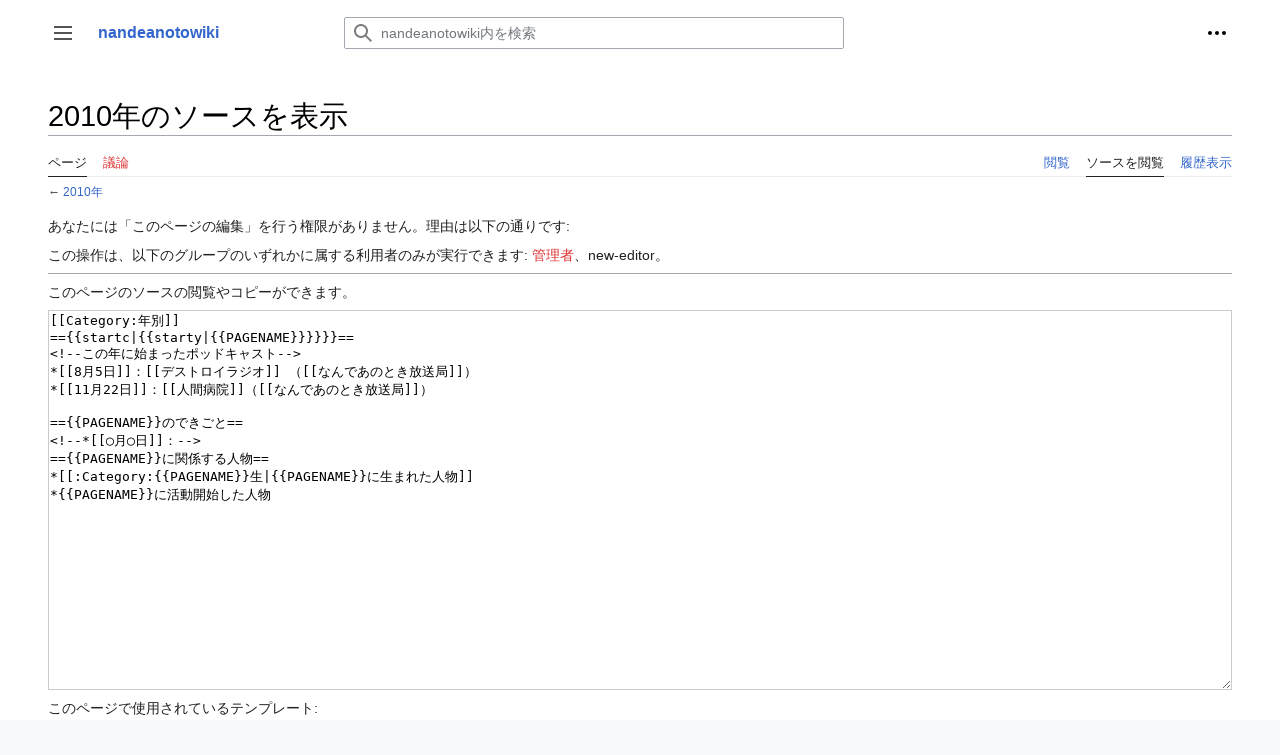

--- FILE ---
content_type: text/html; charset=UTF-8
request_url: https://podcast.jpn.org/mediawiki/index.php?title=2010%E5%B9%B4&action=edit
body_size: 22111
content:
<!DOCTYPE html>
<html class="client-nojs" lang="ja" dir="ltr">
<head>
<meta charset="UTF-8"/>
<title>2010年のソースを表示 - nandeanotowiki</title>
<script>document.documentElement.className="client-js";RLCONF={"wgBreakFrames":true,"wgSeparatorTransformTable":["",""],"wgDigitTransformTable":["",""],"wgDefaultDateFormat":"ja","wgMonthNames":["","1月","2月","3月","4月","5月","6月","7月","8月","9月","10月","11月","12月"],"wgRequestId":"12df0487f616f4ae12909916","wgCSPNonce":false,"wgCanonicalNamespace":"","wgCanonicalSpecialPageName":false,"wgNamespaceNumber":0,"wgPageName":"2010年","wgTitle":"2010年","wgCurRevisionId":2518,"wgRevisionId":0,"wgArticleId":573,"wgIsArticle":false,"wgIsRedirect":false,"wgAction":"edit","wgUserName":null,"wgUserGroups":["*"],"wgCategories":[],"wgPageContentLanguage":"ja","wgPageContentModel":"wikitext","wgRelevantPageName":"2010年","wgRelevantArticleId":573,"wgIsProbablyEditable":false,"wgRelevantPageIsProbablyEditable":false,"wgRestrictionEdit":[],"wgRestrictionMove":[],"wgMFDisplayWikibaseDescriptions":{"search":false,"nearby":false,"watchlist":false,"tagline":false},"wgVector2022PreviewPages":[
]};RLSTATE={"skins.vector.user.styles":"ready","site.styles":"ready","user.styles":"ready","skins.vector.user":"ready","user":"ready","user.options":"loading","mediawiki.ui.button":"ready","skins.vector.styles":"ready","skins.vector.icons":"ready","mediawiki.ui.icon":"ready"};RLPAGEMODULES=["mediawiki.action.edit.collapsibleFooter","site","mediawiki.page.ready","skins.vector.js","skins.vector.es6"];</script>
<script>(RLQ=window.RLQ||[]).push(function(){mw.loader.implement("user.options@12s5i",function($,jQuery,require,module){mw.user.tokens.set({"patrolToken":"+\\","watchToken":"+\\","csrfToken":"+\\"});});});</script>
<link rel="stylesheet" href="/mediawiki/load.php?lang=ja&amp;modules=mediawiki.ui.button%2Cicon%7Cskins.vector.icons%2Cstyles&amp;only=styles&amp;skin=vector-2022"/>
<script async="" src="/mediawiki/load.php?lang=ja&amp;modules=startup&amp;only=scripts&amp;raw=1&amp;skin=vector-2022"></script>
<meta name="ResourceLoaderDynamicStyles" content=""/>
<link rel="stylesheet" href="/mediawiki/load.php?lang=ja&amp;modules=site.styles&amp;only=styles&amp;skin=vector-2022"/>
<meta name="generator" content="MediaWiki 1.39.4"/>
<meta name="robots" content="noindex,nofollow"/>
<meta name="format-detection" content="telephone=no"/>
<meta name="viewport" content="width=1000"/>
<link rel="icon" href="/favicon.ico"/>
<link rel="search" type="application/opensearchdescription+xml" href="/mediawiki/opensearch_desc.php" title="nandeanotowiki (ja)"/>
<link rel="EditURI" type="application/rsd+xml" href="https://podcast.jpn.org/mediawiki/api.php?action=rsd"/>
<link rel="alternate" type="application/atom+xml" title="nandeanotowikiのAtomフィード" href="/mediawiki/index.php?title=%E7%89%B9%E5%88%A5:%E6%9C%80%E8%BF%91%E3%81%AE%E6%9B%B4%E6%96%B0&amp;feed=atom"/>
</head>
<body class="skin-vector skin-vector-search-vue mediawiki ltr sitedir-ltr mw-hide-empty-elt ns-0 ns-subject page-2010年 rootpage-2010年 skin-vector-2022 action-edit skin-vector-disable-max-width vector-feature-language-in-header-enabled vector-feature-language-in-main-page-header-disabled vector-feature-language-alert-in-sidebar-disabled vector-feature-sticky-header-disabled vector-feature-sticky-header-edit-disabled vector-feature-table-of-contents-disabled vector-feature-visual-enhancement-next-disabled"><div class="mw-page-container">
	<span id="top-page"></span>
	<a class="mw-jump-link" href="#content">コンテンツにスキップ</a>
	<div class="mw-page-container-inner">
		<input
			type="checkbox"
			id="mw-sidebar-checkbox"
			class="mw-checkbox-hack-checkbox"
			>
		<header class="mw-header">
			<div class="mw-header-aside">
			<label
				id="mw-sidebar-button"
				class="mw-checkbox-hack-button mw-ui-icon mw-ui-button mw-ui-quiet mw-ui-icon-element"
				for="mw-sidebar-checkbox"
				role="button"
				aria-controls="mw-panel"
				data-event-name="ui.sidebar"
				tabindex="0"
				title="メインメニュー">
				<span>サイドバーの切り替え</span>
			</label>
			
<a href="/wiki/%E3%81%AA%E3%82%93%E3%81%A7%E3%81%82%E3%81%AE%E3%81%A8%E3%81%8D%E9%96%A2%E9%80%A3%E3%83%9D%E3%83%83%E3%83%89%E3%82%AD%E3%83%A3%E3%82%B9%E3%83%88" class="mw-logo">
	<span class="mw-logo-container">
		<strong class="mw-logo-wordmark">nandeanotowiki</strong>
	</span>
</a>

			</div>
			<div class="mw-header-content">
			
<div id="p-search" role="search" class="vector-search-box-vue  vector-search-box-collapses  vector-search-box-show-thumbnail vector-search-box-auto-expand-width vector-search-box">
	<a href="/wiki/%E7%89%B9%E5%88%A5:%E6%A4%9C%E7%B4%A2"
	
		
		
		
		title="nandeanotowiki内を検索 [f]"
		accesskey="f"
		class="mw-ui-button mw-ui-quiet mw-ui-icon mw-ui-icon-element mw-ui-icon-wikimedia-search search-toggle">
		<span>検索</span>
	</a>
	
	<div>
		<form action="/mediawiki/index.php" id="searchform"
			class="vector-search-box-form">
			<div id="simpleSearch"
				class="vector-search-box-inner"
				 data-search-loc="header-moved">
				<input class="vector-search-box-input"
					 type="search" name="search" placeholder="nandeanotowiki内を検索" aria-label="nandeanotowiki内を検索" autocapitalize="sentences" title="nandeanotowiki内を検索 [f]" accesskey="f" id="searchInput"
				>
				<input type="hidden" name="title" value="特別:検索">
				<input id="mw-searchButton"
					 class="searchButton mw-fallbackSearchButton" type="submit" name="fulltext" title="この文字列が含まれるページを探す" value="検索">
				<input id="searchButton"
					 class="searchButton" type="submit" name="go" title="厳密に一致する名前のページが存在すれば、そのページへ移動する" value="表示">
			</div>
		</form>
	</div>
</div>

			<nav class="vector-user-links" aria-label="個人用ツール" role="navigation" >
	

<div id="p-vector-user-menu-overflow" class="vector-menu mw-portlet mw-portlet-vector-user-menu-overflow emptyPortlet vector-user-menu-overflow"  >
	<div class="vector-menu-content">
		
		<ul class="vector-menu-content-list"></ul>
		
	</div>
</div>

	

<div id="p-personal" class="vector-menu mw-portlet mw-portlet-personal vector-user-menu vector-user-menu-logged-out vector-menu-dropdown"  title="その他の操作" >
	<input type="checkbox"
		id="p-personal-checkbox"
		role="button"
		aria-haspopup="true"
		data-event-name="ui.dropdown-p-personal"
		class="vector-menu-checkbox"
		
		
	/>
	<label
		id="p-personal-label"
		for="p-personal-checkbox"
		class="vector-menu-heading mw-ui-button mw-ui-quiet mw-ui-icon mw-ui-icon-element mw-ui-icon-ellipsis mw-ui-icon-wikimedia-ellipsis"
		
	>
		<span class="vector-menu-heading-label">個人用ツール</span>
	</label>
	<div class="vector-menu-content">
		<div class="vector-user-menu-create-account"><a href="/mediawiki/index.php?title=%E7%89%B9%E5%88%A5:%E3%82%A2%E3%82%AB%E3%82%A6%E3%83%B3%E3%83%88%E4%BD%9C%E6%88%90&amp;returnto=2010%E5%B9%B4&amp;returntoquery=action%3Dedit" class="vector-menu-content-item user-links-collapsible-item" title="アカウントを作成してログインすることをお勧めしますが、必須ではありません"><span class="mw-ui-icon mw-ui-icon-userAdd mw-ui-icon-wikimedia-userAdd"></span> <span>アカウント作成</span></a></div>
<div class="vector-user-menu-login"><a href="/mediawiki/index.php?title=%E7%89%B9%E5%88%A5:%E3%83%AD%E3%82%B0%E3%82%A4%E3%83%B3&amp;returnto=2010%E5%B9%B4&amp;returntoquery=action%3Dedit" class="vector-menu-content-item vector-menu-content-item-login" title="ログインすることを推奨します。ただし、必須ではありません。 [o]" accesskey="o"><span class="mw-ui-icon mw-ui-icon-logIn mw-ui-icon-wikimedia-logIn"></span> <span>ログイン</span></a></div>

		<ul class="vector-menu-content-list"></ul>
		
	</div>
</div>

</nav>

			</div>
		</header>
		<div class="vector-sidebar-container vector-sidebar-container-no-toc">
			<div id="mw-navigation">
				

<nav id="mw-panel" class="mw-sidebar" aria-label="サイト" role="navigation">
	

<div id="p-navigation" class="vector-menu mw-portlet mw-portlet-navigation vector-menu-portal portal"  >
	<div
		id="p-navigation-label"
		class="vector-menu-heading "
		
	>
		<span class="vector-menu-heading-label">案内</span>
	</div>
	<div class="vector-menu-content">
		
		<ul class="vector-menu-content-list"><li id="n-mainpage-description" class="mw-list-item"><a href="/wiki/%E3%81%AA%E3%82%93%E3%81%A7%E3%81%82%E3%81%AE%E3%81%A8%E3%81%8D%E9%96%A2%E9%80%A3%E3%83%9D%E3%83%83%E3%83%89%E3%82%AD%E3%83%A3%E3%82%B9%E3%83%88" title="メインページに移動する [z]" accesskey="z"><span>メインページ</span></a></li></ul>
		
	</div>
</div>

	
	

<div id="p-番組" class="vector-menu mw-portlet mw-portlet-番組 vector-menu-portal portal"  >
	<div
		id="p-番組-label"
		class="vector-menu-heading "
		
	>
		<span class="vector-menu-heading-label">番組</span>
	</div>
	<div class="vector-menu-content">
		
		<ul class="vector-menu-content-list"><li id="n-なんであのとき放送局" class="mw-list-item"><a href="/wiki/%E3%81%AA%E3%82%93%E3%81%A7%E3%81%82%E3%81%AE%E3%81%A8%E3%81%8D%E6%94%BE%E9%80%81%E5%B1%80"><span>なんであのとき放送局</span></a></li><li id="n-なんであのときFM" class="mw-list-item"><a href="/wiki/%E3%81%AA%E3%82%93%E3%81%A7%E3%81%82%E3%81%AE%E3%81%A8%E3%81%8DFM"><span>なんであのときFM</span></a></li><li id="n-なんであのとき放送部" class="mw-list-item"><a href="/wiki/%E3%81%AA%E3%82%93%E3%81%A7%E3%81%82%E3%81%AE%E3%81%A8%E3%81%8D%E6%94%BE%E9%80%81%E9%83%A8"><span>なんであのとき放送部</span></a></li></ul>
		
	</div>
</div>


<div id="p-ショートカット" class="vector-menu mw-portlet mw-portlet-ショートカット vector-menu-portal portal"  >
	<div
		id="p-ショートカット-label"
		class="vector-menu-heading "
		
	>
		<span class="vector-menu-heading-label">ショートカット</span>
	</div>
	<div class="vector-menu-content">
		
		<ul class="vector-menu-content-list"><li id="n-人物" class="mw-list-item"><a href="/wiki/%E3%82%AB%E3%83%86%E3%82%B4%E3%83%AA:%E4%BA%BA%E7%89%A9"><span>人物</span></a></li><li id="n-エピソード" class="mw-list-item"><a href="/wiki/%E3%82%A8%E3%83%94%E3%82%BD%E3%83%BC%E3%83%89"><span>エピソード</span></a></li><li id="n-キーワード" class="mw-list-item"><a href="/wiki/%E3%82%AD%E3%83%BC%E3%83%AF%E3%83%BC%E3%83%89"><span>キーワード</span></a></li><li id="n-使用曲" class="mw-list-item"><a href="/wiki/%E4%BD%BF%E7%94%A8%E6%9B%B2"><span>使用曲</span></a></li><li id="n-CM" class="mw-list-item"><a href="/wiki/CM"><span>CM</span></a></li><li id="n-日別" class="mw-list-item"><a href="/wiki/%E3%82%AB%E3%83%86%E3%82%B4%E3%83%AA:%E6%97%A5%E5%88%A5"><span>日別</span></a></li><li id="n-recentchanges" class="mw-list-item"><a href="/wiki/%E7%89%B9%E5%88%A5:%E6%9C%80%E8%BF%91%E3%81%AE%E6%9B%B4%E6%96%B0" title="このウィキにおける最近の更新の一覧 [r]" accesskey="r"><span>最近の更新</span></a></li><li id="n-randompage" class="mw-list-item"><a href="/wiki/%E7%89%B9%E5%88%A5:%E3%81%8A%E3%81%BE%E3%81%8B%E3%81%9B%E8%A1%A8%E7%A4%BA" title="無作為に選択されたページを読み込む [x]" accesskey="x"><span>おまかせ表示</span></a></li><li id="n-help-mediawiki" class="mw-list-item"><a href="https://www.mediawiki.org/wiki/Special:MyLanguage/Help:Contents" target="_blank"><span>MediaWikiについてのヘルプ</span></a></li></ul>
		
	</div>
</div>


<div id="p-編集" class="vector-menu mw-portlet mw-portlet-編集 vector-menu-portal portal"  >
	<div
		id="p-編集-label"
		class="vector-menu-heading "
		
	>
		<span class="vector-menu-heading-label">編集</span>
	</div>
	<div class="vector-menu-content">
		
		<ul class="vector-menu-content-list"><li id="n-サイドバー編集" class="mw-list-item"><a href="/wiki/MediaWiki:Sidebar"><span>サイドバー編集</span></a></li></ul>
		
	</div>
</div>


<div id="p-tb" class="vector-menu mw-portlet mw-portlet-tb vector-menu-portal portal"  >
	<div
		id="p-tb-label"
		class="vector-menu-heading "
		
	>
		<span class="vector-menu-heading-label">ツール</span>
	</div>
	<div class="vector-menu-content">
		
		<ul class="vector-menu-content-list"><li id="t-whatlinkshere" class="mw-list-item"><a href="/wiki/%E7%89%B9%E5%88%A5:%E3%83%AA%E3%83%B3%E3%82%AF%E5%85%83/2010%E5%B9%B4" title="ここにリンクしている全ウィキページの一覧 [j]" accesskey="j"><span>リンク元</span></a></li><li id="t-recentchangeslinked" class="mw-list-item"><a href="/wiki/%E7%89%B9%E5%88%A5:%E9%96%A2%E9%80%A3%E3%83%9A%E3%83%BC%E3%82%B8%E3%81%AE%E6%9B%B4%E6%96%B0%E7%8A%B6%E6%B3%81/2010%E5%B9%B4" rel="nofollow" title="このページからリンクしているページの最近の更新 [k]" accesskey="k"><span>関連ページの更新状況</span></a></li><li id="t-specialpages" class="mw-list-item"><a href="/wiki/%E7%89%B9%E5%88%A5:%E7%89%B9%E5%88%A5%E3%83%9A%E3%83%BC%E3%82%B8%E4%B8%80%E8%A6%A7" title="特別ページの一覧 [q]" accesskey="q"><span>特別ページ</span></a></li><li id="t-info" class="mw-list-item"><a href="/mediawiki/index.php?title=2010%E5%B9%B4&amp;action=info" title="このページについての詳細情報"><span>ページ情報</span></a></li></ul>
		
	</div>
</div>

	
	
</nav>

			</div>
		</div>
		<div class="vector-sitenotice-container">
			<div id="siteNotice"></div>
		</div>
		<input type="checkbox" id="vector-toc-collapsed-checkbox" class="mw-checkbox-hack-checkbox">
		<div class="mw-table-of-contents-container">
			<div class="vector-sticky-toc-container mw-sticky-header-element">
				
			</div>
		</div>
		<div class="mw-content-container">
			<main id="content" class="mw-body" role="main">
				<a id="top"></a>
				<header class="mw-body-header">
				
				        <div class="mw-indicators">
        </div>

				    <h1 id="firstHeading" class="firstHeading mw-first-heading">2010年のソースを表示</h1>
				</header>
				<nav class="vector-article-toolbar" aria-label="ツール"
					role="navigation">
					<div class="mw-article-toolbar-container">
						<div id="left-navigation">
							

<div id="p-associated-pages" class="vector-menu mw-portlet mw-portlet-associated-pages vector-menu-tabs"  >
	<div class="vector-menu-content">
		
		<ul class="vector-menu-content-list"><li id="ca-nstab-main" class="selected mw-list-item"><a href="/wiki/2010%E5%B9%B4" title="本文を閲覧 [c]" accesskey="c"><span>ページ</span></a></li><li id="ca-talk" class="new mw-list-item"><a href="/mediawiki/index.php?title=%E3%83%88%E3%83%BC%E3%82%AF:2010%E5%B9%B4&amp;action=edit&amp;redlink=1" rel="discussion" title="本文ページについての議論 (存在しないページ) [t]" accesskey="t"><span>議論</span></a></li></ul>
		
	</div>
</div>

							

<div id="p-variants" class="vector-menu mw-portlet mw-portlet-variants emptyPortlet vector-menu-dropdown"  >
	<input type="checkbox"
		id="p-variants-checkbox"
		role="button"
		aria-haspopup="true"
		data-event-name="ui.dropdown-p-variants"
		class="vector-menu-checkbox"
		aria-label="別の言語に切り替える"
		
	/>
	<label
		id="p-variants-label"
		for="p-variants-checkbox"
		class="vector-menu-heading "
		
	>
		<span class="vector-menu-heading-label">日本語</span>
	</label>
	<div class="vector-menu-content">
		
		<ul class="vector-menu-content-list"></ul>
		
	</div>
</div>

						</div>
						<div id="right-navigation" class="vector-collapsible ">
							

<div id="p-views" class="vector-menu mw-portlet mw-portlet-views vector-menu-tabs"  >
	<div class="vector-menu-content">
		
		<ul class="vector-menu-content-list"><li id="ca-view" class="mw-list-item"><a href="/wiki/2010%E5%B9%B4"><span>閲覧</span></a></li><li id="ca-viewsource" class="selected mw-list-item"><a href="/mediawiki/index.php?title=2010%E5%B9%B4&amp;action=edit" title="このページは保護されています。&#10;ページのソースを閲覧できます。 [e]" accesskey="e"><span>ソースを閲覧</span></a></li><li id="ca-history" class="mw-list-item"><a href="/mediawiki/index.php?title=2010%E5%B9%B4&amp;action=history" title="このページの過去の版 [h]" accesskey="h"><span>履歴表示</span></a></li></ul>
		
	</div>
</div>

							

<div id="p-cactions" class="vector-menu mw-portlet mw-portlet-cactions emptyPortlet vector-menu-dropdown vector-has-collapsible-items"  title="その他の操作" >
	<input type="checkbox"
		id="p-cactions-checkbox"
		role="button"
		aria-haspopup="true"
		data-event-name="ui.dropdown-p-cactions"
		class="vector-menu-checkbox"
		
		
	/>
	<label
		id="p-cactions-label"
		for="p-cactions-checkbox"
		class="vector-menu-heading "
		
	>
		<span class="vector-menu-heading-label">その他</span>
	</label>
	<div class="vector-menu-content">
		
		<ul class="vector-menu-content-list"><li id="ca-more-view" class="vector-more-collapsible-item mw-list-item"><a href="/wiki/2010%E5%B9%B4"><span>閲覧</span></a></li><li id="ca-more-viewsource" class="selected vector-more-collapsible-item mw-list-item"><a href="/mediawiki/index.php?title=2010%E5%B9%B4&amp;action=edit"><span>ソースを閲覧</span></a></li><li id="ca-more-history" class="vector-more-collapsible-item mw-list-item"><a href="/mediawiki/index.php?title=2010%E5%B9%B4&amp;action=history"><span>履歴表示</span></a></li></ul>
		
	</div>
</div>

						</div>
					</div>
				</nav>
				<div id="bodyContent" class="vector-body" data-mw-ve-target-container>
					<div class="mw-body-subheader">
					
					    
					</div>
					<div id="contentSub">← <a href="/wiki/2010%E5%B9%B4" title="2010年">2010年</a></div>
					
					
					<div id="mw-content-text" class="mw-body-content"><p>あなたには「このページの編集」を行う権限がありません。理由は以下の通りです:
</p>
<div class="permissions-errors">
<p>この操作は、以下のグループのいずれかに属する利用者のみが実行できます: <a href="/mediawiki/index.php?title=nandeanotowiki:%E7%AE%A1%E7%90%86%E8%80%85&amp;action=edit&amp;redlink=1" class="new" title="nandeanotowiki:管理者 (存在しないページ)">管理者</a>、new-editor。
</p>
</div><hr />
<p>このページのソースの閲覧やコピーができます。
</p><textarea readonly="" accesskey="," id="wpTextbox1" cols="80" rows="25" style="" class="mw-editfont-monospace" lang="ja" dir="ltr" name="wpTextbox1">[[Category:年別]]
=={{startc|{{starty|{{PAGENAME}}}}}}==
&lt;!--この年に始まったポッドキャスト-->
*[[8月5日]]：[[デストロイラジオ]] （[[なんであのとき放送局]]）
*[[11月22日]]：[[人間病院]]（[[なんであのとき放送局]]）

=={{PAGENAME}}のできごと==
&lt;!--*[[◯月◯日]]：-->
=={{PAGENAME}}に関係する人物==
*[[:Category:{{PAGENAME}}生|{{PAGENAME}}に生まれた人物]]
*{{PAGENAME}}に活動開始した人物
</textarea><div class="templatesUsed"><div class="mw-templatesUsedExplanation"><p>このページで使用されているテンプレート:
</p></div><ul>
<li><a href="/wiki/%E3%83%86%E3%83%B3%E3%83%97%E3%83%AC%E3%83%BC%E3%83%88:Startc" title="テンプレート:Startc">テンプレート:Startc</a> (<a href="/mediawiki/index.php?title=%E3%83%86%E3%83%B3%E3%83%97%E3%83%AC%E3%83%BC%E3%83%88:Startc&amp;action=edit" title="テンプレート:Startc">ソースを閲覧</a>) </li><li><a href="/wiki/%E3%83%86%E3%83%B3%E3%83%97%E3%83%AC%E3%83%BC%E3%83%88:Starty" title="テンプレート:Starty">テンプレート:Starty</a> (<a href="/mediawiki/index.php?title=%E3%83%86%E3%83%B3%E3%83%97%E3%83%AC%E3%83%BC%E3%83%88:Starty&amp;action=edit" title="テンプレート:Starty">ソースを閲覧</a>) </li></ul></div><p id="mw-returnto"><a href="/wiki/2010%E5%B9%B4" title="2010年">2010年</a> に戻る。</p>

<div class="printfooter" data-nosnippet="">「<a dir="ltr" href="https://podcast.jpn.org/wiki/2010年">https://podcast.jpn.org/wiki/2010年</a>」から取得</div></div>
					<div id="catlinks" class="catlinks catlinks-allhidden" data-mw="interface"></div>
				</div>
			</main>
			
		</div>
		<div class="mw-footer-container">
			
<footer id="footer" class="mw-footer" role="contentinfo" >
	<ul id="footer-info">
</ul>

	<ul id="footer-places">
	<li id="footer-places-privacy"><a href="/wiki/nandeanotowiki:%E3%83%97%E3%83%A9%E3%82%A4%E3%83%90%E3%82%B7%E3%83%BC%E3%83%BB%E3%83%9D%E3%83%AA%E3%82%B7%E3%83%BC">プライバシー・ポリシー</a></li>
	<li id="footer-places-about"><a href="/wiki/nandeanotowiki:Nandeanotowiki%E3%81%AB%E3%81%A4%E3%81%84%E3%81%A6">nandeanotowikiについて</a></li>
	<li id="footer-places-disclaimer"><a href="/wiki/nandeanotowiki:%E5%85%8D%E8%B2%AC%E4%BA%8B%E9%A0%85">免責事項</a></li>
	<li id="footer-places-mobileview"><a href="https://podcast.jpn.org/mediawiki/index.php?title=2010%E5%B9%B4&amp;action=edit&amp;mobileaction=toggle_view_mobile" class="noprint stopMobileRedirectToggle">モバイルビュー</a></li>
</ul>

	<ul id="footer-icons" class="noprint">
	<li id="footer-poweredbyico"><a href="https://www.mediawiki.org/" target="_blank"><img src="/mediawiki/resources/assets/poweredby_mediawiki_88x31.png" alt="Powered by MediaWiki" srcset="/mediawiki/resources/assets/poweredby_mediawiki_132x47.png 1.5x, /mediawiki/resources/assets/poweredby_mediawiki_176x62.png 2x" width="88" height="31" loading="lazy"/></a></li>
</ul>

</footer>

		</div>
	</div> 
</div> 

<script>(RLQ=window.RLQ||[]).push(function(){mw.config.set({"wgPageParseReport":{"limitreport":{"cputime":"0.004","walltime":"0.007","ppvisitednodes":{"value":7,"limit":1000000},"postexpandincludesize":{"value":33,"limit":2097152},"templateargumentsize":{"value":0,"limit":2097152},"expansiondepth":{"value":2,"limit":100},"expensivefunctioncount":{"value":0,"limit":100},"unstrip-depth":{"value":0,"limit":20},"unstrip-size":{"value":0,"limit":5000000},"timingprofile":["100.00%    0.000      1 -total"]},"cachereport":{"timestamp":"20260118043411","ttl":86400,"transientcontent":false}}});mw.config.set({"wgBackendResponseTime":545});});</script>
</body>
</html>

--- FILE ---
content_type: text/css; charset=utf-8
request_url: https://podcast.jpn.org/mediawiki/load.php?lang=ja&modules=mediawiki.ui.button%2Cicon%7Cskins.vector.icons%2Cstyles&only=styles&skin=vector-2022
body_size: 71783
content:
.mw-ui-button{background-color:#f8f9fa;color:#202122;display:inline-block;box-sizing:border-box;margin:0;border:1px solid #a2a9b1;border-radius:2px;cursor:pointer;vertical-align:middle;font-family:inherit;font-size:1em;font-weight:bold;line-height:1.28571429em;text-align:center;-webkit-appearance:none}.mw-ui-button:not(.mw-ui-icon-element){min-height:32px;min-width:4em;max-width:28.75em;padding:5px 12px}.mw-ui-button:not(:disabled){transition-property:background-color,color,border-color,box-shadow;transition-duration:100ms}.mw-ui-button:not(:disabled):visited{color:#202122}.mw-ui-button:not(:disabled):hover{background-color:#ffffff;color:#404244;border-color:#a2a9b1}.mw-ui-button:not(:disabled):focus{color:#202122;border-color:#3366cc;box-shadow:inset 0 0 0 1px #3366cc,inset 0 0 0 2px #ffffff;outline-width:0}.mw-ui-button:not(:disabled):focus::-moz-focus-inner{border-color:transparent;padding:0}.mw-ui-button:not(:disabled):active,.mw-ui-button:not(:disabled).is-on{background-color:#c8ccd1;color:#000000;border-color:#72777d;box-shadow:none}.mw-ui-button:disabled{background-color:#c8ccd1;color:#ffffff;border-color:#c8ccd1;cursor:default}.mw-ui-button.mw-ui-icon-element:not(.mw-ui-icon-with-label-desktop){color:transparent !important}.mw-ui-button.mw-ui-icon-element:not(.mw-ui-icon-with-label-desktop) span{display:block;position:absolute !important;clip:rect(1px,1px,1px,1px);width:1px;height:1px;margin:-1px;border:0;padding:0;overflow:hidden}@media all and (max-width:1000px){.mw-ui-button.mw-ui-icon-element.mw-ui-icon-with-label-desktop{color:transparent !important}.mw-ui-button.mw-ui-icon-element span{display:block;position:absolute !important;clip:rect(1px,1px,1px,1px);width:1px;height:1px;margin:-1px;border:0;padding:0;overflow:hidden}}.mw-ui-button.mw-ui-quiet,.mw-ui-button.mw-ui-quiet.mw-ui-progressive,.mw-ui-button.mw-ui-quiet.mw-ui-destructive{background-color:transparent;color:#202122;border-color:transparent;font-weight:bold}.mw-ui-button.mw-ui-quiet:not(.mw-ui-icon-element),.mw-ui-button.mw-ui-quiet.mw-ui-progressive:not(.mw-ui-icon-element),.mw-ui-button.mw-ui-quiet.mw-ui-destructive:not(.mw-ui-icon-element){min-height:32px}input[type='checkbox']:hover + .mw-ui-button.mw-ui-quiet,input[type='checkbox']:hover + .mw-ui-button.mw-ui-quiet.mw-ui-progressive,input[type='checkbox']:hover + .mw-ui-button.mw-ui-quiet.mw-ui-destructive,.mw-ui-button.mw-ui-quiet:hover,.mw-ui-button.mw-ui-quiet.mw-ui-progressive:hover,.mw-ui-button.mw-ui-quiet.mw-ui-destructive:hover{background-color:rgba(0,24,73,0.02745098);color:#202122;border-color:transparent}input[type='checkbox']:focus + .mw-ui-button.mw-ui-quiet,input[type='checkbox']:focus + .mw-ui-button.mw-ui-quiet.mw-ui-progressive,input[type='checkbox']:focus + .mw-ui-button.mw-ui-quiet.mw-ui-destructive,.mw-ui-button.mw-ui-quiet:focus,.mw-ui-button.mw-ui-quiet.mw-ui-progressive:focus,.mw-ui-button.mw-ui-quiet.mw-ui-destructive:focus{color:#202122;border-color:#3366cc;box-shadow:inset 0 0 0 1px #3366cc,inset 0 0 0 2px #ffffff}input[type='checkbox']:active + .mw-ui-button.mw-ui-quiet,input[type='checkbox']:active + .mw-ui-button.mw-ui-quiet.mw-ui-progressive,input[type='checkbox']:active + .mw-ui-button.mw-ui-quiet.mw-ui-destructive,.mw-ui-button.mw-ui-quiet:active,.mw-ui-button.mw-ui-quiet.mw-ui-progressive:active,.mw-ui-button.mw-ui-quiet.mw-ui-destructive:active{background-color:rgba(0,36,73,0.08235294);color:#000000;border-color:#72777d;box-shadow:none}.mw-ui-button.mw-ui-quiet:disabled,.mw-ui-button.mw-ui-quiet.mw-ui-progressive:disabled,.mw-ui-button.mw-ui-quiet.mw-ui-destructive:disabled,.mw-ui-button.mw-ui-quiet:disabled:hover,.mw-ui-button.mw-ui-quiet.mw-ui-progressive:disabled:hover,.mw-ui-button.mw-ui-quiet.mw-ui-destructive:disabled:hover,.mw-ui-button.mw-ui-quiet:disabled:active,.mw-ui-button.mw-ui-quiet.mw-ui-progressive:disabled:active,.mw-ui-button.mw-ui-quiet.mw-ui-destructive:disabled:active{background-color:transparent;color:#72777d;border-color:transparent}.mw-ui-button.mw-ui-progressive:not(:disabled){background-color:#3366cc;color:#fff;border-color:#3366cc}.mw-ui-button.mw-ui-progressive:not(:disabled):hover{background-color:#447ff5;border-color:#447ff5}.mw-ui-button.mw-ui-progressive:not(:disabled):focus{box-shadow:inset 0 0 0 1px #3366cc,inset 0 0 0 2px #ffffff}.mw-ui-button.mw-ui-progressive:not(:disabled):active,.mw-ui-button.mw-ui-progressive:not(:disabled).is-on{background-color:#2a4b8d;border-color:#2a4b8d;box-shadow:none}.mw-ui-button.mw-ui-progressive:disabled{background-color:#c8ccd1;color:#fff;border-color:#c8ccd1}.mw-ui-button.mw-ui-progressive.mw-ui-quiet{color:#3366cc;background-color:transparent;border-color:transparent}input[type='checkbox']:hover + .mw-ui-button.mw-ui-progressive.mw-ui-quiet,.mw-ui-button.mw-ui-progressive.mw-ui-quiet:hover{background-color:rgba(52,123,255,0.2);border-color:transparent;color:#447ff5}input[type='checkbox']:focus + .mw-ui-button.mw-ui-progressive.mw-ui-quiet,.mw-ui-button.mw-ui-progressive.mw-ui-quiet:focus{color:#3366cc;border-color:#3366cc}input[type='checkbox']:active + .mw-ui-button.mw-ui-progressive.mw-ui-quiet,.mw-ui-button.mw-ui-progressive.mw-ui-quiet:active{color:#ffffff;background-color:#2a4b8d;border-color:#2a4b8d}.mw-ui-button.mw-ui-destructive:not(:disabled){background-color:#dd3333;color:#fff;border-color:#dd3333}.mw-ui-button.mw-ui-destructive:not(:disabled):hover{background-color:#ff4242;border-color:#ff4242}.mw-ui-button.mw-ui-destructive:not(:disabled):focus{box-shadow:inset 0 0 0 1px #dd3333,inset 0 0 0 2px #ffffff}.mw-ui-button.mw-ui-destructive:not(:disabled):active,.mw-ui-button.mw-ui-destructive:not(:disabled).is-on{background-color:#b32424;border-color:#b32424;box-shadow:none}.mw-ui-button.mw-ui-destructive:disabled{background-color:#c8ccd1;color:#fff;border-color:#c8ccd1}.mw-ui-button.mw-ui-destructive.mw-ui-quiet{color:#dd3333;background-color:transparent;border-color:transparent}input[type='checkbox']:hover + .mw-ui-button.mw-ui-destructive.mw-ui-quiet,.mw-ui-button.mw-ui-destructive.mw-ui-quiet:hover{background-color:rgba(209,29,19,0.2);border-color:transparent;color:#ff4242}input[type='checkbox']:focus + .mw-ui-button.mw-ui-destructive.mw-ui-quiet,.mw-ui-button.mw-ui-destructive.mw-ui-quiet:focus{color:#dd3333;border-color:#dd3333}input[type='checkbox']:active + .mw-ui-button.mw-ui-destructive.mw-ui-quiet,.mw-ui-button.mw-ui-destructive.mw-ui-quiet:active{color:#ffffff;background-color:#b32424;border-color:#b32424}.mw-ui-button.mw-ui-big{font-size:1.3em}.mw-ui-button.mw-ui-block{display:block;width:100%;margin-left:auto;margin-right:auto}a.mw-ui-button{text-decoration:none}a.mw-ui-button:hover,a.mw-ui-button:focus{text-decoration:none}.mw-ui-button-group > *{min-width:48px;border-radius:0;float:left}.mw-ui-button-group > *:first-child{border-top-left-radius:2px;border-bottom-left-radius:2px}.mw-ui-button-group > *:not(:first-child){border-left:0}.mw-ui-button-group > *:last-child{border-top-right-radius:2px;border-bottom-right-radius:2px}.mw-ui-button-group .is-on .button{cursor:default}.mw-ui-icon{font-size:initial;position:relative;display:inline-block;box-sizing:content-box !important;width:1.25em;height:1.25em;min-width:1.25em;min-height:1.25em;flex-basis:1.25em;vertical-align:middle;line-height:0;overflow:hidden;text-overflow:ellipsis;white-space:nowrap;-moz-appearance:none;-webkit-appearance:none;background-color:transparent;margin:0;padding:0}.mw-ui-icon:not(.mw-ui-button){border:0}.mw-ui-icon:before{content:'';display:block;width:100%;height:100%;min-width:1.25em;min-height:1.25em;background-repeat:no-repeat;background-size:1.25em 1.25em;background-position:center}.mw-ui-icon + span:not(:empty){margin-left:8px}.mw-ui-icon-flush-top{margin-top:-0.75em}.mw-ui-icon-flush-left{margin-left:-0.75em}.mw-ui-icon-flush-right{margin-right:-0.75em}.mw-ui-icon-element{border-radius:2px;padding:0.75em;transition:background-color 100ms;color:transparent}.mw-ui-icon-element:focus,.mw-ui-icon-element:active,.mw-ui-icon-element:visited{color:transparent}.mw-ui-icon-element:active{background-color:rgba(0,0,0,0.03)}@media (hover:hover){.mw-ui-icon-element:not(.disabled):hover{background-color:rgba(0,0,0,0.03)}}.mw-ui-icon-small{width:1em;height:1em;min-width:1em;min-height:1em;flex-basis:1em;line-height:1em}.mw-ui-icon-small:before{content:'';display:block;width:100%;height:100%;min-width:1em;min-height:1em;background-repeat:no-repeat;background-size:1em 1em;background-position:center}.mw-ui-icon-small.mw-ui-icon-element{padding:0.5625em}.mw-ui-icon-small.mw-ui-icon-flush-left{margin-left:-0.5625em}.mw-ui-icon-small.mw-ui-icon-flush-right{margin-right:-0.5625em}.mw-ui-icon-small.mw-ui-icon-before:before{min-width:1em;min-height:1em;margin-right:0.5625em}.mw-ui-icon-before{width:auto;max-width:100%}.mw-ui-icon-before:before{display:inline-block;font-size:initial;width:auto;min-width:1.25em;min-height:1.25em;margin-right:8px;vertical-align:middle}.mw-ui-icon-before span{vertical-align:middle}@media all and (min-width:1000px){.mw-ui-icon-with-label-desktop{color:#54595d !important;width:auto;line-height:inherit;flex-basis:auto;font-weight:500 !important}.mw-ui-icon-with-label-desktop:hover,.mw-ui-icon-with-label-desktop:focus,.mw-ui-icon-with-label-desktop:active,.mw-ui-icon-with-label-desktop:visited{color:#54595d;text-decoration:none}.mw-ui-icon-with-label-desktop:before{width:auto;display:inline-block;margin-right:8px;vertical-align:text-bottom}}.mw-ui-icon-wikimedia-labFlask:before{background-image:url(/mediawiki/load.php?modules=skins.vector.icons&image=labFlask&format=rasterized&skin=vector-2022&version=1ujxy);background-image:linear-gradient(transparent,transparent),url(/mediawiki/load.php?modules=skins.vector.icons&image=labFlask&format=original&skin=vector-2022&version=1ujxy)}.mw-ui-icon-wikimedia-labFlask-progressive:before{background-image:url(/mediawiki/load.php?modules=skins.vector.icons&image=labFlask&variant=progressive&format=rasterized&skin=vector-2022&version=1ujxy);background-image:linear-gradient(transparent,transparent),url(/mediawiki/load.php?modules=skins.vector.icons&image=labFlask&variant=progressive&format=original&skin=vector-2022&version=1ujxy)}.mw-ui-icon-wikimedia-language:before{background-image:url(/mediawiki/load.php?modules=skins.vector.icons&image=language&format=rasterized&skin=vector-2022&version=1ujxy);background-image:linear-gradient(transparent,transparent),url(/mediawiki/load.php?modules=skins.vector.icons&image=language&format=original&skin=vector-2022&version=1ujxy)}.mw-ui-icon-wikimedia-language-progressive:before{background-image:url(/mediawiki/load.php?modules=skins.vector.icons&image=language&variant=progressive&format=rasterized&skin=vector-2022&version=1ujxy);background-image:linear-gradient(transparent,transparent),url(/mediawiki/load.php?modules=skins.vector.icons&image=language&variant=progressive&format=original&skin=vector-2022&version=1ujxy)}.mw-ui-icon-wikimedia-sandbox:before{background-image:url(/mediawiki/load.php?modules=skins.vector.icons&image=sandbox&format=rasterized&skin=vector-2022&version=1ujxy);background-image:linear-gradient(transparent,transparent),url(/mediawiki/load.php?modules=skins.vector.icons&image=sandbox&format=original&skin=vector-2022&version=1ujxy)}.mw-ui-icon-wikimedia-sandbox-progressive:before{background-image:url(/mediawiki/load.php?modules=skins.vector.icons&image=sandbox&variant=progressive&format=rasterized&skin=vector-2022&version=1ujxy);background-image:linear-gradient(transparent,transparent),url(/mediawiki/load.php?modules=skins.vector.icons&image=sandbox&variant=progressive&format=original&skin=vector-2022&version=1ujxy)}.mw-ui-icon-wikimedia-listBullet:before{background-image:url(/mediawiki/load.php?modules=skins.vector.icons&image=listBullet&format=rasterized&lang=ja&skin=vector-2022&version=1ujxy);background-image:linear-gradient(transparent,transparent),url(/mediawiki/load.php?modules=skins.vector.icons&image=listBullet&format=original&lang=ja&skin=vector-2022&version=1ujxy)}.mw-ui-icon-wikimedia-listBullet-progressive:before{background-image:url(/mediawiki/load.php?modules=skins.vector.icons&image=listBullet&variant=progressive&format=rasterized&lang=ja&skin=vector-2022&version=1ujxy);background-image:linear-gradient(transparent,transparent),url(/mediawiki/load.php?modules=skins.vector.icons&image=listBullet&variant=progressive&format=original&lang=ja&skin=vector-2022&version=1ujxy)}.mw-ui-icon-wikimedia-ellipsis:before{background-image:url(/mediawiki/load.php?modules=skins.vector.icons&image=ellipsis&format=rasterized&skin=vector-2022&version=1ujxy);background-image:linear-gradient(transparent,transparent),url(/mediawiki/load.php?modules=skins.vector.icons&image=ellipsis&format=original&skin=vector-2022&version=1ujxy)}.mw-ui-icon-wikimedia-ellipsis-progressive:before{background-image:url(/mediawiki/load.php?modules=skins.vector.icons&image=ellipsis&variant=progressive&format=rasterized&skin=vector-2022&version=1ujxy);background-image:linear-gradient(transparent,transparent),url(/mediawiki/load.php?modules=skins.vector.icons&image=ellipsis&variant=progressive&format=original&skin=vector-2022&version=1ujxy)}.mw-ui-icon-wikimedia-logIn:before{background-image:url(/mediawiki/load.php?modules=skins.vector.icons&image=logIn&format=rasterized&lang=ja&skin=vector-2022&version=1ujxy);background-image:linear-gradient(transparent,transparent),url(/mediawiki/load.php?modules=skins.vector.icons&image=logIn&format=original&lang=ja&skin=vector-2022&version=1ujxy)}.mw-ui-icon-wikimedia-logIn-progressive:before{background-image:url(/mediawiki/load.php?modules=skins.vector.icons&image=logIn&variant=progressive&format=rasterized&lang=ja&skin=vector-2022&version=1ujxy);background-image:linear-gradient(transparent,transparent),url(/mediawiki/load.php?modules=skins.vector.icons&image=logIn&variant=progressive&format=original&lang=ja&skin=vector-2022&version=1ujxy)}.mw-ui-icon-wikimedia-logOut:before{background-image:url(/mediawiki/load.php?modules=skins.vector.icons&image=logOut&format=rasterized&lang=ja&skin=vector-2022&version=1ujxy);background-image:linear-gradient(transparent,transparent),url(/mediawiki/load.php?modules=skins.vector.icons&image=logOut&format=original&lang=ja&skin=vector-2022&version=1ujxy)}.mw-ui-icon-wikimedia-logOut-progressive:before{background-image:url(/mediawiki/load.php?modules=skins.vector.icons&image=logOut&variant=progressive&format=rasterized&lang=ja&skin=vector-2022&version=1ujxy);background-image:linear-gradient(transparent,transparent),url(/mediawiki/load.php?modules=skins.vector.icons&image=logOut&variant=progressive&format=original&lang=ja&skin=vector-2022&version=1ujxy)}.mw-ui-icon-wikimedia-search:before{background-image:url(/mediawiki/load.php?modules=skins.vector.icons&image=search&format=rasterized&skin=vector-2022&version=1ujxy);background-image:linear-gradient(transparent,transparent),url(/mediawiki/load.php?modules=skins.vector.icons&image=search&format=original&skin=vector-2022&version=1ujxy)}.mw-ui-icon-wikimedia-search-progressive:before{background-image:url(/mediawiki/load.php?modules=skins.vector.icons&image=search&variant=progressive&format=rasterized&skin=vector-2022&version=1ujxy);background-image:linear-gradient(transparent,transparent),url(/mediawiki/load.php?modules=skins.vector.icons&image=search&variant=progressive&format=original&skin=vector-2022&version=1ujxy)}.mw-ui-icon-wikimedia-settings:before{background-image:url(/mediawiki/load.php?modules=skins.vector.icons&image=settings&format=rasterized&skin=vector-2022&version=1ujxy);background-image:linear-gradient(transparent,transparent),url(/mediawiki/load.php?modules=skins.vector.icons&image=settings&format=original&skin=vector-2022&version=1ujxy)}.mw-ui-icon-wikimedia-settings-progressive:before{background-image:url(/mediawiki/load.php?modules=skins.vector.icons&image=settings&variant=progressive&format=rasterized&skin=vector-2022&version=1ujxy);background-image:linear-gradient(transparent,transparent),url(/mediawiki/load.php?modules=skins.vector.icons&image=settings&variant=progressive&format=original&skin=vector-2022&version=1ujxy)}.mw-ui-icon-wikimedia-imageGallery:before{background-image:url(/mediawiki/load.php?modules=skins.vector.icons&image=imageGallery&format=rasterized&skin=vector-2022&version=1ujxy);background-image:linear-gradient(transparent,transparent),url(/mediawiki/load.php?modules=skins.vector.icons&image=imageGallery&format=original&skin=vector-2022&version=1ujxy)}.mw-ui-icon-wikimedia-imageGallery-progressive:before{background-image:url(/mediawiki/load.php?modules=skins.vector.icons&image=imageGallery&variant=progressive&format=rasterized&skin=vector-2022&version=1ujxy);background-image:linear-gradient(transparent,transparent),url(/mediawiki/load.php?modules=skins.vector.icons&image=imageGallery&variant=progressive&format=original&skin=vector-2022&version=1ujxy)}.mw-ui-icon-wikimedia-unStar:before{background-image:url(/mediawiki/load.php?modules=skins.vector.icons&image=unStar&format=rasterized&skin=vector-2022&version=1ujxy);background-image:linear-gradient(transparent,transparent),url(/mediawiki/load.php?modules=skins.vector.icons&image=unStar&format=original&skin=vector-2022&version=1ujxy)}.mw-ui-icon-wikimedia-unStar-progressive:before{background-image:url(/mediawiki/load.php?modules=skins.vector.icons&image=unStar&variant=progressive&format=rasterized&skin=vector-2022&version=1ujxy);background-image:linear-gradient(transparent,transparent),url(/mediawiki/load.php?modules=skins.vector.icons&image=unStar&variant=progressive&format=original&skin=vector-2022&version=1ujxy)}.mw-ui-icon-wikimedia-expand:before{background-image:url(/mediawiki/load.php?modules=skins.vector.icons&image=expand&format=rasterized&skin=vector-2022&version=1ujxy);background-image:linear-gradient(transparent,transparent),url(/mediawiki/load.php?modules=skins.vector.icons&image=expand&format=original&skin=vector-2022&version=1ujxy)}.mw-ui-icon-wikimedia-expand-progressive:before{background-image:url(/mediawiki/load.php?modules=skins.vector.icons&image=expand&variant=progressive&format=rasterized&skin=vector-2022&version=1ujxy);background-image:linear-gradient(transparent,transparent),url(/mediawiki/load.php?modules=skins.vector.icons&image=expand&variant=progressive&format=original&skin=vector-2022&version=1ujxy)}.mw-ui-icon-wikimedia-userAdd:before{background-image:url(/mediawiki/load.php?modules=skins.vector.icons&image=userAdd&format=rasterized&lang=ja&skin=vector-2022&version=1ujxy);background-image:linear-gradient(transparent,transparent),url(/mediawiki/load.php?modules=skins.vector.icons&image=userAdd&format=original&lang=ja&skin=vector-2022&version=1ujxy)}.mw-ui-icon-wikimedia-userAdd-progressive:before{background-image:url(/mediawiki/load.php?modules=skins.vector.icons&image=userAdd&variant=progressive&format=rasterized&lang=ja&skin=vector-2022&version=1ujxy);background-image:linear-gradient(transparent,transparent),url(/mediawiki/load.php?modules=skins.vector.icons&image=userAdd&variant=progressive&format=original&lang=ja&skin=vector-2022&version=1ujxy)}.mw-ui-icon-wikimedia-userAnonymous:before{background-image:url(/mediawiki/load.php?modules=skins.vector.icons&image=userAnonymous&format=rasterized&skin=vector-2022&version=1ujxy);background-image:linear-gradient(transparent,transparent),url(/mediawiki/load.php?modules=skins.vector.icons&image=userAnonymous&format=original&skin=vector-2022&version=1ujxy)}.mw-ui-icon-wikimedia-userAnonymous-progressive:before{background-image:url(/mediawiki/load.php?modules=skins.vector.icons&image=userAnonymous&variant=progressive&format=rasterized&skin=vector-2022&version=1ujxy);background-image:linear-gradient(transparent,transparent),url(/mediawiki/load.php?modules=skins.vector.icons&image=userAnonymous&variant=progressive&format=original&skin=vector-2022&version=1ujxy)}.mw-ui-icon-wikimedia-userAvatar:before{background-image:url(/mediawiki/load.php?modules=skins.vector.icons&image=userAvatar&format=rasterized&skin=vector-2022&version=1ujxy);background-image:linear-gradient(transparent,transparent),url(/mediawiki/load.php?modules=skins.vector.icons&image=userAvatar&format=original&skin=vector-2022&version=1ujxy)}.mw-ui-icon-wikimedia-userAvatar-progressive:before{background-image:url(/mediawiki/load.php?modules=skins.vector.icons&image=userAvatar&variant=progressive&format=rasterized&skin=vector-2022&version=1ujxy);background-image:linear-gradient(transparent,transparent),url(/mediawiki/load.php?modules=skins.vector.icons&image=userAvatar&variant=progressive&format=original&skin=vector-2022&version=1ujxy)}.mw-ui-icon-wikimedia-userContributions:before{background-image:url(/mediawiki/load.php?modules=skins.vector.icons&image=userContributions&format=rasterized&lang=ja&skin=vector-2022&version=1ujxy);background-image:linear-gradient(transparent,transparent),url(/mediawiki/load.php?modules=skins.vector.icons&image=userContributions&format=original&lang=ja&skin=vector-2022&version=1ujxy)}.mw-ui-icon-wikimedia-userContributions-progressive:before{background-image:url(/mediawiki/load.php?modules=skins.vector.icons&image=userContributions&variant=progressive&format=rasterized&lang=ja&skin=vector-2022&version=1ujxy);background-image:linear-gradient(transparent,transparent),url(/mediawiki/load.php?modules=skins.vector.icons&image=userContributions&variant=progressive&format=original&lang=ja&skin=vector-2022&version=1ujxy)}.mw-ui-icon-wikimedia-userGroup:before{background-image:url(/mediawiki/load.php?modules=skins.vector.icons&image=userGroup&format=rasterized&lang=ja&skin=vector-2022&version=1ujxy);background-image:linear-gradient(transparent,transparent),url(/mediawiki/load.php?modules=skins.vector.icons&image=userGroup&format=original&lang=ja&skin=vector-2022&version=1ujxy)}.mw-ui-icon-wikimedia-userGroup-progressive:before{background-image:url(/mediawiki/load.php?modules=skins.vector.icons&image=userGroup&variant=progressive&format=rasterized&lang=ja&skin=vector-2022&version=1ujxy);background-image:linear-gradient(transparent,transparent),url(/mediawiki/load.php?modules=skins.vector.icons&image=userGroup&variant=progressive&format=original&lang=ja&skin=vector-2022&version=1ujxy)}.mw-ui-icon-wikimedia-userTalk:before{background-image:url(/mediawiki/load.php?modules=skins.vector.icons&image=userTalk&format=rasterized&lang=ja&skin=vector-2022&version=1ujxy);background-image:linear-gradient(transparent,transparent),url(/mediawiki/load.php?modules=skins.vector.icons&image=userTalk&format=original&lang=ja&skin=vector-2022&version=1ujxy)}.mw-ui-icon-wikimedia-userTalk-progressive:before{background-image:url(/mediawiki/load.php?modules=skins.vector.icons&image=userTalk&variant=progressive&format=rasterized&lang=ja&skin=vector-2022&version=1ujxy);background-image:linear-gradient(transparent,transparent),url(/mediawiki/load.php?modules=skins.vector.icons&image=userTalk&variant=progressive&format=original&lang=ja&skin=vector-2022&version=1ujxy)}.mw-ui-icon-wikimedia-watchlist:before{background-image:url(/mediawiki/load.php?modules=skins.vector.icons&image=watchlist&format=rasterized&lang=ja&skin=vector-2022&version=1ujxy);background-image:linear-gradient(transparent,transparent),url(/mediawiki/load.php?modules=skins.vector.icons&image=watchlist&format=original&lang=ja&skin=vector-2022&version=1ujxy)}.mw-ui-icon-wikimedia-watchlist-progressive:before{background-image:url(/mediawiki/load.php?modules=skins.vector.icons&image=watchlist&variant=progressive&format=rasterized&lang=ja&skin=vector-2022&version=1ujxy);background-image:linear-gradient(transparent,transparent),url(/mediawiki/load.php?modules=skins.vector.icons&image=watchlist&variant=progressive&format=original&lang=ja&skin=vector-2022&version=1ujxy)}@media (prefers-reduced-motion:reduce){*,::before,::after{animation-delay:-0.01ms !important;animation-duration:0.01ms !important;animation-iteration-count:1 !important;scroll-behavior:auto !important;transition-duration:0ms !important}}body{margin:0}main{display:block}hr{box-sizing:content-box;height:0;overflow:visible}abbr[title]{border-bottom:1px dotted;cursor:help}@supports (text-decoration:underline dotted){abbr[title]{border-bottom:0;text-decoration:underline dotted}}pre,code,tt,kbd,samp{font-family:monospace,monospace}sub,sup{line-height:1}img{border:0}button,input,optgroup,select,textarea{margin:0}button::-moz-focus-inner,[type='button']::-moz-focus-inner,[type='reset']::-moz-focus-inner,[type='submit']::-moz-focus-inner{border-style:none;padding:0}legend{color:inherit;padding:0}div.tright,div.floatright,table.floatright{clear:right;float:right}div.tleft,div.floatleft,table.floatleft{float:left;clear:left}div.floatright,table.floatright{margin:0 0 0.5em 0.5em}div.floatleft,table.floatleft{margin:0 0.5em 0.5em 0}div.thumb{width:auto;background-color:transparent;margin-bottom:0.5em}div.tleft{margin:0.5em 1.4em 1.3em 0}div.tright{margin:0.5em 0 1.3em 1.4em}.thumbcaption{text-align:left;line-height:1.4em;padding:3px}div.thumbinner{padding:3px;text-align:center;overflow:hidden}.mw-message-box{color:#000;box-sizing:border-box;margin-bottom:16px;border:1px solid;padding:12px 24px;word-wrap:break-word;overflow-wrap:break-word;overflow:hidden;background-color:#eaecf0;border-color:#a2a9b1}.mw-message-box > :only-child{margin:0}.mw-message-box h2{color:inherit;display:block;border:0;font-size:1em;font-weight:bold}.mw-message-box .mw-logevent-loglines li{font-size:90%}.mw-message-box-error{background-color:#fee7e6;border-color:#d33}.mw-message-box-warning{background-color:#fef6e7;border-color:#fc3}.mw-message-box-success{background-color:#d5fdf4;border-color:#14866d}@media screen{html,body{height:100%}:focus{outline-color:#3366cc}html{font-size:100%}html,body{font-family:sans-serif}ul{list-style-image:url(/mediawiki/skins/Vector/resources/common/images/bullet-icon.svg?d4515)}pre,.mw-code{line-height:1.3}.mw-jump-link:not(:focus){display:block;position:absolute !important;clip:rect(1px,1px,1px,1px);width:1px;height:1px;margin:-1px;border:0;padding:0;overflow:hidden}.mw-editsection,.mw-editsection-like{font-family:sans-serif}.mw-body h1,.mw-body-content h1,.mw-body-content h2{margin-bottom:0.25em;padding:0;font-family:'Linux Libertine','Georgia','Times',serif;line-height:1.3}.mw-body h1:lang(ja),.mw-body-content h1:lang(ja),.mw-body-content h2:lang(ja),.mw-body h1:lang(he),.mw-body-content h1:lang(he),.mw-body-content h2:lang(he),.mw-body h1:lang(ko),.mw-body-content h1:lang(ko),.mw-body-content h2:lang(ko){font-family:sans-serif}.mw-body h1:lang(my),.mw-body-content h1:lang(my),.mw-body-content h2:lang(my){line-height:normal}.mw-body h1,.mw-body-content h1{font-size:1.8em}.vector-body{font-size:0.875em;font-size:calc(1em * 0.875);line-height:1.6}.vector-body #siteSub{font-size:12.8px}.vector-body h1{margin-top:1em}.vector-body h2{margin-top:1em;font-size:1.5em}.vector-body h3,.vector-body h4,.vector-body h5,.vector-body h6{margin-top:0.3em;margin-bottom:0;padding-bottom:0;line-height:1.6}.vector-body h3{font-size:1.2em}.vector-body h3,.vector-body h4{font-weight:bold}.vector-body h4,.vector-body h5,.vector-body h6{font-size:100%}.vector-body .toc h2{font-family:sans-serif;font-size:100%}.vector-body p{margin:0.5em 0}.vector-body blockquote{border-left:4px solid #eaecf0;padding:8px 32px}.vector-body blockquote > :first-child{margin-top:0}.vector-body blockquote > :last-child{margin-bottom:0}.mw-parser-output a.external{background-image:url(/mediawiki/skins/Vector/resources/common/images/link-external-small-ltr-progressive.svg?14604);background-position:center right;background-repeat:no-repeat;background-size:0.857em;padding-right:1em}.mw-indicators{font-size:0.875em;line-height:1.6;position:relative;float:right}.mw-indicator{display:inline-block}#localNotice{margin-bottom:0.9em}#siteNotice{font-size:0.8em;margin:24px 0;position:relative;text-align:center}.mw-portlet .vector-menu-heading{display:none}.mw-portlet ul{list-style:none;margin:0}.vector-menu-dropdown{position:relative}.vector-menu-dropdown .vector-menu-content{position:absolute;top:100%;left:-1px;opacity:0;height:0;visibility:hidden;overflow:hidden;min-width:100%;margin:0;padding:0;z-index:3}.vector-menu-dropdown .vector-menu-content-list{list-style:none}.vector-menu-dropdown .mw-list-item{padding:0;margin:0}.vector-menu-dropdown .mw-list-item a{display:block;white-space:nowrap;cursor:pointer}.vector-menu-dropdown .selected a,.vector-menu-dropdown .selected a:visited{color:#202122;text-decoration:none}.vector-menu-checkbox{cursor:pointer;position:absolute;top:0;left:0;z-index:1;opacity:0;width:100%;height:100%;margin:0;padding:0;display:none}.vector-menu-checkbox:checked ~ .vector-menu-content{opacity:1;visibility:visible;height:auto}:not(:checked) > .vector-menu-checkbox{display:block}.vector-menu-checkbox:focus + .vector-menu-heading{outline:dotted 1px;outline:auto -webkit-focus-ring-color}.vector-menu-portal{margin:0 0.6em 0 0.7em;padding:0.25em 0;direction:ltr}.vector-menu-portal .vector-menu-heading{display:block;color:#54595d;margin:0.5em 0 0 0.66666667em;border:0;padding:0.25em 0;font-size:0.75em;font-weight:normal;cursor:default}.vector-menu-portal .vector-menu-content{margin-left:0.5em;padding-top:0}.vector-menu-portal .vector-menu-content ul{list-style:none;margin:0;padding-top:0.3em}.vector-menu-portal .vector-menu-content li{margin:0;padding:0.25em 0;font-size:0.75em;line-height:1.125em;word-wrap:break-word}.vector-menu-portal .vector-menu-content li a{color:#3366cc}.vector-menu-portal .vector-menu-content li a:visited{color:#795cb2}.vector-search-box-inner{position:relative;height:100%}.vector-search-box-input{background-color:rgba(255,255,255,0.5);color:#000000;width:100%;height:2.15384615em;box-sizing:border-box;border:1px solid #a2a9b1;border-radius:2px;padding:5px 2.15384615em 5px 0.4em;box-shadow:inset 0 0 0 1px transparent;font-family:inherit;font-size:0.8125em;direction:ltr;transition-property:border-color,box-shadow;transition-duration:250ms;-webkit-appearance:none;-moz-appearance:textfield}.vector-search-box-inner:hover .vector-search-box-input{border-color:#72777d}.vector-search-box-input:focus,.vector-search-box-inner:hover .vector-search-box-input:focus{outline:0;border-color:#3366cc;box-shadow:inset 0 0 0 1px #3366cc}.vector-search-box-input::-webkit-input-placeholder{color:#72777d;opacity:1}.vector-search-box-input:-ms-input-placeholder{color:#72777d;opacity:1}.vector-search-box-input::-moz-placeholder{color:#72777d;opacity:1}.vector-search-box-input::placeholder{color:#72777d;opacity:1}.vector-search-box-input::-webkit-search-decoration,.vector-search-box-input::-webkit-search-cancel-button,.vector-search-box-input::-webkit-search-results-button,.vector-search-box-input::-webkit-search-results-decoration{display:none}.searchButton{background-color:transparent;position:absolute;top:1px;bottom:1px;right:1px;min-width:28px;width:2.15384615em;border:0;padding:0;cursor:pointer;font-size:0.8125em;direction:ltr;text-indent:-99999px;white-space:nowrap;overflow:hidden;z-index:1}.searchButton[name='go']{background:no-repeat center / 1.23076923em url(/mediawiki/skins/Vector/resources/common/images/search.svg?bbf78);opacity:0.67}.search-toggle{display:block;float:right}.vector-search-box-collapses > div{display:none}#p-logo{width:10em;height:160px;margin-bottom:1em}#p-logo a{background-position:center center;background-repeat:no-repeat;display:block;width:10em;height:160px;text-decoration:none}.mw-footer{direction:ltr}.mw-footer ul{list-style:none;margin:0;padding:0}.mw-footer li{color:#202122;margin:0;padding:0.5em 0;font-size:0.75em}#footer-icons{float:right}#footer-icons li{float:left;margin-left:0.5em;line-height:2;text-align:right}#footer-info li{line-height:1.4}#footer-places li{float:left;margin-right:1em;line-height:2}}@media screen and (min-width:1000px){.search-toggle{display:none}}@media screen and (min-width:1000px){.vector-search-box-collapses > div{display:block}}@media print{.toc,body{padding:10px;font-family:'Linux Libertine','Georgia','Times',serif}.printfooter,.mw-footer,.thumb,figure,table,ol,dl,ul,h3,h4,h5,h6{font-family:sans-serif}img{font-family:'Linux Libertine','Georgia','Times',serif}.mw-body a:not(.image){border-bottom:1px solid #aaa}.firstHeading{font-size:25pt;line-height:28pt;margin-bottom:20px;padding-bottom:5px}.firstHeading,h2{overflow:hidden;border-bottom:2px solid #000000}h3,h4,h5,h6{margin:30px 0 0}h2,h3,h4,h5,h6{padding:0;position:relative}h2{font-size:18pt;line-height:24pt;margin-bottom:0.25em}h3{font-size:14pt;line-height:20pt}h4,h5,h6{font-size:12pt;line-height:16pt}p{font-size:12pt;line-height:16pt;margin-top:5px;text-align:justify}p:before{content:'';display:block;width:120pt;overflow:hidden}blockquote{border-left:2px solid #000000;padding-left:20px}ol,ul{margin:10px 0 0 1.6em;padding:0}ol li,ul li{padding:2px 0;font-size:12pt}table ol li,table ul li{font-size:inherit}.toc{page-break-before:avoid;page-break-after:avoid;background:none;border:0;display:table}.toc a{border:0;font-weight:normal}.toc > ul > li{margin-bottom:4px;font-weight:bold}.toc ul{margin:0;list-style:none}.toc ul ul{padding-left:30px}.toc li.toclevel-1 > a{font-size:12pt;font-weight:bold}#mw-navigation,.noprint,.mw-jump-link,.mw-portlet-lang,.toc .tocnumber,.mw-checkbox-hack-checkbox,.mw-checkbox-hack-button{display:none}.printfooter{margin-top:10px;border-top:3px solid #000000;padding-top:10px;font-size:10pt;clear:both}.mw-footer{margin-top:12px;border-top:1px solid #eeeeee;padding-top:5px}#footer-info{margin:0;padding:0}#footer-info li{color:#999;list-style:none;display:block;padding-bottom:10px;font-size:10pt}#footer-info li a{color:#999 !important}#footer-info-lastmod{color:#000000;font-size:12pt;font-weight:bold}}@media screen{body{background-color:#f8f9fa;color:#202122;overflow-y:scroll}.mw-body,.parsoid-body{direction:ltr}.mw-body{border-top:1px solid transparent;margin-top:-1px;padding:0.5em 0.5em 1.5em}.mw-body .firstHeading{overflow:visible;margin-bottom:0}.mw-header{position:relative;z-index:4}.mw-body-content{margin-top:16px}.mw-body,#mw-data-after-content,.mw-footer{margin-left:0}.mw-indicators{z-index:1}.mw-body-header:after,.mw-body-subheader:after{clear:both;content:'';display:block}.mw-body .mw-portlet-lang{float:right}#siteSub{display:none}.vector-body{position:relative;z-index:0}.vector-body #siteSub{margin-top:8px}.vector-body #contentSub,.vector-body #contentSub2{font-size:84%;line-height:1.2em;margin:8px 0 0;color:#54595d;width:auto}#left-navigation{float:left;margin-left:-8px}#right-navigation{float:right;margin-right:-8px}#right-navigation .vector-menu-content{left:auto;right:-1px}.parsoid-body{padding:0.5em 0.5em 1.5em}.mw-footer{border-top:1px solid #a2a9b1;padding:0.75em}.mw-page-container{position:relative;z-index:0;max-width:94.625em;min-height:100%;margin-left:auto;margin-right:auto;padding:0.05px 1em;background-color:#ffffff;min-width:26.25em}.skin--responsive .mw-page-container{min-width:auto}.mw-content-container{max-width:60em}.skin-vector-disable-max-width .mw-content-container{max-width:none !important;width:100% !important}#mw-sidebar-checkbox:not(:checked) ~ .vector-sidebar-container-no-toc ~ .mw-content-container{grid-column:sidebar / content;margin-left:auto;margin-right:auto;width:100%;box-sizing:border-box;max-width:60em}.vector-toc-collapsed #mw-sidebar-checkbox:not(:checked) ~ .mw-content-container,.vector-toc-collapsed #mw-sidebar-checkbox:not(:checked) ~ .mw-table-of-contents-container{grid-column:sidebar / content;margin-left:auto;margin-right:auto;width:100%;box-sizing:border-box;max-width:60em}.mw-article-toolbar-container{display:flow-root;border-bottom:1px solid #eaecf0}.mw-article-toolbar-container > div{font-size:0.8125em}.mw-article-toolbar-container .mw-portlet-views{display:none}.mw-article-toolbar-container .vector-more-collapsible-item{display:block}.search-form__loader:after{content:attr(data-loading-msg);display:flex;flex-direction:column;justify-content:center;position:absolute;top:100%;width:100%;height:calc(40px + 2*8px + 3*1px);box-sizing:border-box;border:1px solid #a2a9b1;border-top-width:0;border-radius:0 0 2px 2px;box-shadow:inset 0 0 0 1px transparent;padding-left:36px;overflow:hidden;white-space:nowrap;text-overflow:ellipsis;z-index:1;background:linear-gradient(90deg,#3366cc 0%,#3366cc 100%) -10% 0 / 0 2px no-repeat,#ffffff;animation:search-loader-progress-bar 1200ms linear 500ms infinite alternate}@keyframes search-loader-progress-bar{0%{background-size:0 2px;background-position:-10% 0}30%{background-size:30% 2px;background-position:-10% 0}70%{background-size:30% 2px;background-position:110% 0}100%{background-size:0 2px;background-position:110% 0}}.vector-search-box{font-size:0.875em;font-size:calc(1em * 0.875);flex-grow:1}.vector-search-box > div{max-width:35.71428571em}.vector-search-box-vue .vector-search-box-input,.vector-search-box-vue .searchButton{font-size:inherit}.vector-search-box-vue .vector-search-box-input{height:32px}.vector-search-box-vue .searchButton{background-size:1.42857143em auto}.client-js .vector-search-box-vue .cdx-typeahead-search .cdx-search-input__end-button{opacity:0;transition:opacity 250ms}.client-js .vector-search-box-vue .cdx-typeahead-search .cdx-search-input__end-button:focus{opacity:1}.client-js .vector-search-box-vue .cdx-typeahead-search .cdx-text-input__input:not(:hover):not(:focus){border-right-color:transparent}.client-js .vector-search-box-vue .cdx-typeahead-search--active .cdx-search-input__end-button,.client-js .vector-search-box-vue .cdx-typeahead-search:hover .cdx-search-input__end-button{opacity:1}.client-js .vector-search-box-vue .cdx-typeahead-search--active .cdx-text-input,.client-js .vector-search-box-vue .cdx-typeahead-search:hover .cdx-text-input{z-index:1}.client-js .vector-search-box-vue .cdx-typeahead-search--active .cdx-text-input__input,.client-js .vector-search-box-vue .cdx-typeahead-search:hover .cdx-text-input__input{border-top-right-radius:0;border-bottom-right-radius:0}.client-js .vector-search-box-vue .cdx-typeahead-search .cdx-menu-item{margin-bottom:0}.client-js .vector-search-box-vue .cdx-typeahead-search .cdx-menu-item a{text-decoration:none}.client-js .vector-search-box-vue .cdx-typeahead-search.vector-search-box-disable-transitions .cdx-text-input__input:enabled,.client-js .vector-search-box-vue .cdx-typeahead-search.vector-search-box-disable-transitions .cdx-text-input__start-icon{transition:none}.client-js .vector-search-box-vue .vector-search-box-input{padding-left:36px;padding-right:8px}.client-js .vector-search-box-vue .searchButton{pointer-events:none;right:auto;top:0;bottom:0;left:1px;width:36px;opacity:0.51}.client-js .vector-search-box-vue .vector-search-box-input:focus ~ .searchButton{opacity:0.87}.client-js .vector-search-box-vue.vector-search-box-show-thumbnail > div{max-width:37.42857143em}.client-js .vector-search-box-vue.vector-search-box-show-thumbnail.vector-search-box-auto-expand-width .searchButton{left:25px}.client-js .vector-search-box-vue.vector-search-box-show-thumbnail.vector-search-box-auto-expand-width .vector-search-box-input{margin-left:24px;width:calc(100% - 24px)}.client-js .vector-search-box-vue.vector-search-box-show-thumbnail:not(.vector-search-box-auto-expand-width) .vector-search-box-input,.client-js .vector-search-box-vue.vector-search-box-show-thumbnail.vector-search-box-auto-expand-width .vector-search-box-input:focus{margin-left:0;padding-left:calc(36px + 24px);width:100%}.client-js .vector-search-box-vue.vector-search-box-show-thumbnail:not(.vector-search-box-auto-expand-width) .vector-search-box-input ~ .searchButton,.client-js .vector-search-box-vue.vector-search-box-show-thumbnail.vector-search-box-auto-expand-width .vector-search-box-input:focus ~ .searchButton{left:14px}.mw-checkbox-hack-checkbox{display:none}.mw-checkbox-hack-button{display:inline-block;cursor:pointer}.mw-sidebar,.sidebar-toc,.sidebar-toc:after{width:220px;margin-left:0}.sidebar-toc,.sidebar-toc:after{margin-left:-0.75em}.mw-sidebar{box-sizing:border-box;padding:12px 19px 12px 9px;background-image:none;background-color:#f8f9fa}#mw-sidebar-checkbox:not(:checked) ~ .vector-sidebar-container .mw-sidebar{display:none}.mw-sidebar #p-navigation .vector-menu-heading{display:none}.mw-sidebar-action .mw-sidebar-action-item{margin-top:4px;margin-bottom:4px}.mw-sidebar-action .mw-sidebar-action-item .mw-sidebar-action-heading{margin-bottom:0.75em}.mw-sidebar-action .mw-sidebar-action-item .mw-sidebar-action-content > *{font-size:0.75em}.mw-sidebar-action .mw-sidebar-action-item .mw-sidebar-action-content > a{font-weight:bold}.mw-sidebar-action .mw-sidebar-action-item .vector-language-sidebar-alert{padding:0.75em}#mw-sidebar-button:before{opacity:0.67;background-image:url("data:image/svg+xml,%3Csvg xmlns=%22http://www.w3.org/2000/svg%22 width=%2220%22 height=%2220%22 viewBox=%220 0 20 20%22%3E %3Ctitle%3E chevron %3C/title%3E %3Cpath d=%22m9 2 1.3 1.3L3.7 10l6.6 6.7L9 18l-8-8 8-8zm8.5 0L19 3.3 12.2 10l6.7 6.7-1.4 1.3-8-8 8-8z%22/%3E %3C/svg%3E")}#mw-sidebar-checkbox:not(:checked) ~ .mw-header #mw-sidebar-button:before{background-image:url("data:image/svg+xml,%3Csvg xmlns=%22http://www.w3.org/2000/svg%22 width=%2220%22 height=%2220%22 viewBox=%220 0 20 20%22%3E %3Ctitle%3E menu %3C/title%3E %3Cpath d=%22M1 3v2h18V3zm0 8h18V9H1zm0 6h18v-2H1z%22/%3E %3C/svg%3E")}#mw-sidebar-button:hover:before{opacity:1}.mw-body-header .mw-portlet-lang{margin-top:2px;box-sizing:border-box;height:2em}.mw-body-header .mw-portlet-lang .mw-ui-icon:before{opacity:0.87}.client-nojs .mw-body-header .mw-portlet-lang .mw-portlet-lang-heading-0{display:none}.mw-body-header .mw-portlet-lang .vector-menu-heading{user-select:none;opacity:1}.mw-body-header .mw-portlet-lang .vector-menu-heading .vector-menu-heading-label{font-size:0.875em}.mw-body-header .mw-portlet-lang .vector-menu-heading.mw-ui-progressive.mw-ui-quiet .mw-ui-icon:before{opacity:1}.mw-body-header .mw-portlet-lang .vector-menu-heading.mw-ui-progressive.mw-ui-quiet:after{background-image:url(/mediawiki/skins/Vector/resources/common/images/arrow-down-progressive.svg?f0b59);opacity:1}.mw-body-header .mw-portlet-lang input:active + .vector-menu-heading.mw-ui-progressive.mw-ui-quiet .mw-ui-icon{filter:brightness(0) invert(1)}.mw-body-header .mw-portlet-lang input:active + .vector-menu-heading.mw-ui-progressive.mw-ui-quiet:after{background-image:url(/mediawiki/skins/Vector/resources/common/images/arrow-down-invert.svg?e24ea)}.mw-body-header .mw-portlet-lang .vector-menu-content{top:auto;left:-1px;right:-1px;box-sizing:border-box;max-height:65vh;overflow:auto;display:none}.mw-body-header .mw-portlet-lang .vector-menu-content li a{font-size:inherit}.mw-body-header .mw-portlet-lang .vector-menu-checkbox:checked ~ .vector-menu-content{display:block}.mw-body-header .mw-portlet-lang .after-portlet{margin-top:10px}#p-lang-btn.mw-portlet-empty{display:none}.vector-user-links{display:flex;align-items:center;position:relative;justify-content:flex-end;flex-shrink:1;font-size:0.875em}.vector-user-links .mw-ui-button{display:flex;align-items:center}.vector-user-links .mw-list-item{margin:0}.vector-user-menu .vector-menu-content{left:auto;right:0;min-width:200px}.vector-user-menu-more .vector-menu-content-list,.vector-user-menu-overflow .vector-menu-content-list{display:flex;align-items:center}.vector-user-menu-more a:not(.mw-ui-button):not(.mw-echo-notifications-badge),.vector-user-menu-overflow a:not(.mw-ui-button):not(.mw-echo-notifications-badge){margin:0 8px}.vector-user-menu-logged-in .vector-menu-heading{width:auto}.vector-user-menu-logged-in .vector-menu-heading:before{width:auto}.vector-user-menu-anon-editor{min-height:32px;display:flex;align-items:center;padding:0 12px;color:#54595d}.vector-user-menu-anon-editor:visited{color:#3366cc}.vector-user-menu-anon-editor.selected a,.vector-user-menu-anon-editor.selected a:visited{color:#202122}.vector-user-menu-anon-editor a:before{content:'('}.vector-user-menu-anon-editor a:after{content:')'}.vector-user-menu-login{border-bottom:1px solid #eaecf0}.vector-user-menu-logout{border-top:1px solid #eaecf0}#pt-userpage-2{max-width:11.07142857em}#pt-userpage-2 a{color:#3366cc}#pt-userpage-2 span{overflow:hidden;text-overflow:ellipsis;white-space:nowrap}.mw-header{min-height:3.125em;padding:8px 0;display:flex;flex-wrap:nowrap;align-items:center}.vector-layout-legacy .mw-header{margin:0.5em 0 2em 0;padding:0}.mw-header #mw-sidebar-button{margin-right:0.75em}.mw-header-content,.mw-header-aside{display:flex;align-items:center}.mw-header-aside{float:left}.mw-header-content{flex-grow:1}.mw-footer-container{padding-top:50px;padding-bottom:82px}.vector-menu-dropdown .vector-menu-heading,.mw-interlanguage-selector{display:flex}.vector-menu-dropdown .vector-menu-heading:after,.mw-interlanguage-selector:after{content:'';background:url(/mediawiki/skins/Vector/resources/common/images/arrow-down.svg?9426f) 100% 50% no-repeat;width:1.23076923em;height:1.23076923em}.vector-menu-dropdown .vector-menu-content{background-color:#ffffff;border:1px solid #a2a9b1;box-shadow:0 1px 1px 0 rgba(0,0,0,0.1);transition-property:opacity;transition-duration:100ms}.vector-user-menu-logout a,.vector-user-menu-create-account a,.vector-user-menu-login a,.vector-menu-dropdown .mw-list-item a{min-height:32px;display:flex;align-items:center;padding:0 12px;white-space:nowrap;color:#3366cc}.vector-user-menu-logout a:visited,.vector-user-menu-create-account a:visited,.vector-user-menu-login a:visited,.vector-menu-dropdown .mw-list-item a:visited{color:#3366cc}.vector-user-menu-logout a.selected a,.vector-user-menu-create-account a.selected a,.vector-user-menu-login a.selected a,.vector-menu-dropdown .mw-list-item a.selected a,.vector-user-menu-logout a.selected a:visited,.vector-user-menu-create-account a.selected a:visited,.vector-user-menu-login a.selected a:visited,.vector-menu-dropdown .mw-list-item a.selected a:visited{color:#202122}.vector-menu-tabs{float:left}.vector-menu-tabs .mw-list-item a{color:#3366cc}.vector-menu-tabs .mw-list-item a:focus,.vector-menu-tabs .mw-list-item a:hover{text-decoration:none;border-bottom:1px solid}.vector-menu-tabs .mw-list-item.new a,.vector-menu-tabs .mw-list-item.new a:visited{color:#dd3333}.vector-menu-tabs .mw-list-item.selected a,.vector-menu-tabs .mw-list-item.selected a:visited{color:#202122;border-bottom:1px solid}.vector-menu-tabs .mw-list-item,.mw-article-toolbar-container .vector-menu-dropdown{float:left;white-space:nowrap;margin:0 8px}.vector-menu-tabs .mw-list-item > a,.mw-article-toolbar-container .vector-menu-dropdown > a,.vector-menu-tabs .mw-list-item .vector-menu-heading,.mw-article-toolbar-container .vector-menu-dropdown .vector-menu-heading{display:inline-flex;position:relative;padding:18px 0 7px 0;margin-bottom:-1px;cursor:pointer;border-bottom:1px solid transparent;max-height:3.15384615em;box-sizing:border-box;font-size:inherit;font-weight:normal}.vector-menu-portal .vector-menu-heading{border-bottom:1px solid #c8ccd1}.vector-sticky-header{width:100%;height:3.125rem;position:fixed;top:0;left:0;right:0;z-index:4;transition:transform 250ms linear;display:none;align-items:center;margin:0 auto;background:#ffffff;background-color:#fffffff7;border-bottom:1px solid #eaecf0;padding:6px 8px 6px 10px;justify-content:space-between;box-sizing:border-box}.client-js.vector-sticky-header-enabled :not(.vector-sticky-header-visible) .vector-sticky-header{transform:translateY(-100%)}.client-js.vector-sticky-header-enabled :not(.vector-sticky-header-visible) .vector-sticky-header > div{display:none}.client-nojs .vector-sticky-header{display:none}.vector-sticky-header-start,.vector-sticky-header-end,.vector-sticky-header-icons,.vector-sticky-header-context-bar{display:flex;align-items:center}.vector-sticky-header-start{flex-grow:1;min-width:0}.vector-sticky-header-context-bar{border-left:1px solid #c8c8c8;margin:0 15px;padding-left:30px;white-space:nowrap;min-width:0}.vector-sticky-header-toc-container{display:none}.vector-toc-collapsed .vector-sticky-header-toc-container{display:block;position:relative;margin-left:-0.75em}.vector-toc-collapsed .vector-sticky-header-toc-container .sidebar-toc{margin:0}.vector-sticky-header-context-bar-primary{overflow:hidden;font-family:'Linux Libertine','Georgia','Times',serif;font-size:1.5em;text-overflow:ellipsis}.vector-sticky-header-context-bar-primary wbr{display:none}.vector-sticky-header-icons{font-size:0.875em}.vector-sticky-header .vector-search-box{display:none}.vector-sticky-header.vector-header-search-toggled .vector-sticky-header-search-toggle,.vector-sticky-header.vector-header-search-toggled .vector-sticky-header-context-bar{display:none}.vector-sticky-header.vector-header-search-toggled .vector-search-box{display:block;margin-left:4px}.vector-sticky-header.vector-header-search-toggled .vector-search-box-show-thumbnail{margin-left:-9px}.vector-sticky-header.vector-header-search-toggled .vector-search-box-show-thumbnail .cdx-text-input__start-icon{color:#202122}@keyframes rotate{from{transform:rotate(0deg)}to{transform:rotate(360deg)}}.vector-menu-tabs .mw-watchlink.icon a{overflow:hidden;text-indent:-99999px;color:transparent}.vector-menu-tabs .mw-watchlink.icon a:before{content:'';display:block;width:1.23076923em;height:1.23076923em}.vector-menu-tabs #ca-unwatch.icon a:before{background-image:url(/mediawiki/skins/Vector/resources/common/images/unwatch-icon.svg?4152f)}.vector-menu-tabs #ca-unwatch.mw-watchlink-temp.icon a:before{background-image:url(/mediawiki/skins/Vector/resources/common/images/unwatch-temp-icon.svg?195f5)}.vector-menu-tabs #ca-watch.icon a:before{background-image:url(/mediawiki/skins/Vector/resources/common/images/watch-icon.svg?6ab6f)}.vector-menu-tabs #ca-unwatch.icon a:hover:before,.vector-menu-tabs #ca-unwatch.icon a:focus:before{background-image:url(/mediawiki/skins/Vector/resources/common/images/unwatch-icon-hl.svg?a4731)}.vector-menu-tabs #ca-unwatch.mw-watchlink-temp.icon a:hover:before,.vector-menu-tabs #ca-unwatch.mw-watchlink-temp.icon a:focus:before{background-image:url(/mediawiki/skins/Vector/resources/common/images/unwatch-temp-icon-hl.svg?f3db6)}.vector-menu-tabs #ca-watch.icon a:hover:before,.vector-menu-tabs #ca-watch.icon a:focus:before{background-image:url(/mediawiki/skins/Vector/resources/common/images/watch-icon-hl.svg?9bf90)}.vector-menu-tabs #ca-unwatch.icon .loading:before,.vector-menu-tabs #ca-watch.icon .loading:before{animation:rotate 700ms infinite linear;outline:0;cursor:default;pointer-events:none;transform-origin:50% 50%}.mw-table-of-contents-container{align-self:start;height:100%}.mw-table-of-contents-container.mw-sticky-header-element{position:sticky;top:0;align-self:start;height:unset}.vector-sticky-toc-container{position:sticky;top:0}.mw-table-of-contents-container > .sidebar-toc{margin-top:1.5em}.sidebar-toc{max-height:75vh;padding:20px 12px 20px calc(15px + 0.75em);box-sizing:border-box;overflow:auto;background-color:#ffffff}.sidebar-toc .sidebar-toc-header{padding-bottom:12px}.sidebar-toc .sidebar-toc-title{color:#54595d;font-size:0.875em;margin:0;padding:0;border:0}.sidebar-toc .sidebar-toc-numb{display:none}.sidebar-toc .sidebar-toc-toggle{display:none;position:absolute;top:1px;left:calc(-1 * 1.834em - 1px);width:1.834em;height:1.834em;font-size:0.75em;transition:100ms;cursor:pointer}.sidebar-toc .sidebar-toc-link{word-break:break-word;color:#3366cc;display:block}.sidebar-toc .sidebar-toc-list-item-active > .sidebar-toc-link{color:#202122;font-weight:bold;width:calc(100% + 12px)}.sidebar-toc .sidebar-toc-text{padding:4px 0}.sidebar-toc .sidebar-toc-contents,.sidebar-toc .sidebar-toc-list{margin:0;list-style:none;line-height:18px}.sidebar-toc .sidebar-toc-list-item{display:block;position:relative;list-style-type:none;padding-left:8px}.sidebar-toc .sidebar-toc-list-item.sidebar-toc-level-1{padding-left:0}.sidebar-toc .sidebar-toc-list-item a{font-size:0.875em}.client-js .sidebar-toc .sidebar-toc-level-1 .sidebar-toc-list-item{display:none}.client-js .sidebar-toc .sidebar-toc-level-1.sidebar-toc-list-item-expanded .sidebar-toc-list-item{display:block}.client-js .sidebar-toc .sidebar-toc-toggle{display:block}.client-js .sidebar-toc .sidebar-toc-level-1.sidebar-toc-list-item-expanded .sidebar-toc-toggle{transform:rotate(0deg)}.client-js body.ltr .sidebar-toc .sidebar-toc-toggle{transform:rotate(-90deg)}.client-js body.rtl .sidebar-toc .sidebar-toc-toggle{transform:rotate(90deg)}body.rtl .sidebar-toc{padding:20px calc(15px + 0.75em) 20px 12px}#vector-toc-collapsed-button{display:none;float:left;margin-right:4px;margin-left:-0.75em;padding:7px 10px 7px 10px;background-color:#ffffff}#vector-toc-collapsed-button:hover,#vector-toc-collapsed-button:active{background-color:#f8f9fa}#vector-toc-collapsed-button,.sidebar-toc{z-index:3}.ve-active #vector-toc-collapsed-button{display:none !important}.vector-toc-collapse-button,.vector-toc-uncollapse-button{display:none;border:0;padding:0;background-color:transparent;color:#3366cc;cursor:pointer}.vector-toc-collapse-button:hover,.vector-toc-uncollapse-button:hover{color:#447ff5}.vector-toc-collapse-button:before,.vector-toc-uncollapse-button:before{content:'[';color:#54595d}.vector-toc-collapse-button:after,.vector-toc-uncollapse-button:after{content:']';color:#54595d}}@media screen and (min-width:1000px){.mw-page-container{padding-left:2em;padding-right:2em}}@media screen and (min-width:1200px){.mw-page-container{padding-left:2.5em;padding-right:2.5em}}@media screen and (min-width:1000px){.mw-page-container-inner{display:grid;width:100%;grid-template:min-content min-content min-content 1fr min-content / 232px 20px minmax(0,1fr);grid-template-areas:'header header header' 'sitenotice sitenotice sitenotice' 'sidebar gutter content' 'toc gutter content' 'footer footer footer'}.mw-body{padding-left:0}.mw-page-container-inner > #siteNotice,.vector-sitenotice-container{grid-area:sitenotice}.mw-table-of-contents-container{grid-area:toc}.mw-header{grid-area:header}.vector-sidebar-container{grid-area:sidebar}.mw-content-container{grid-area:content}#mw-sidebar-checkbox:not(:checked) ~ .vector-sidebar-container-no-toc ~ .mw-content-container{padding-left:8px}.mw-footer-container{grid-area:footer}}@media screen and (min-width:1200px){.mw-page-container-inner{grid-template-columns:284px 20px minmax(0,1fr)}}@media screen and (min-width:720px){.mw-article-toolbar-container .mw-portlet-views:not(.emptyPortlet){display:block}}@media screen and (min-width:720px){.mw-article-toolbar-container .vector-more-collapsible-item{display:none}}@media screen and (max-width:719px){.mw-article-toolbar-container .vector-has-collapsible-items{display:block}}@media screen and (min-width:1200px){.mw-sidebar,.sidebar-toc,.sidebar-toc:after{width:244px;margin-left:0.75em}}@media screen and (min-width:1200px){.sidebar-toc,.sidebar-toc:after{margin-left:0}}@media screen and (max-width:999px){.mw-sidebar{width:100%}}@media screen and (min-width:720px){.vector-user-menu .user-links-collapsible-item{display:none}}@media screen and (max-width:719px){.vector-user-menu-more .user-links-collapsible-item,.vector-user-menu-overflow .user-links-collapsible-item{display:none}}@media screen and (min-width:1200px){#pt-userpage-2{max-width:14.28571429em}}@media screen and (min-width:1200px){.mw-header .vector-search-box:not(.vector-search-box-auto-expand-width),html:not(.client-js) .mw-header .vector-search-box{padding-left:24px}}@media screen and (min-width:1000px){.mw-header .vector-search-box{margin-right:12px}}@media screen and (max-width:999px){.mw-header.vector-header-search-toggled #mw-sidebar-button,.mw-header.vector-header-search-toggled .mw-logo,.mw-header.vector-header-search-toggled .search-toggle{display:none}.mw-header.vector-header-search-toggled .vector-search-box-collapses > div{display:block}.mw-header.vector-header-search-toggled .vector-search-box{position:relative;margin-left:8px;margin-right:12px}.mw-header.vector-header-search-toggled .vector-search-box > div{max-width:none}.mw-header.vector-header-search-toggled .cdx-search-input__input-wrapper{position:static}.mw-header.vector-header-search-toggled .cdx-typeahead-search--expanded .cdx-search-input__end-button{border-bottom-right-radius:0}}@media screen and (min-width:1000px){.vector-sticky-header{padding:6px 25px;max-width:98.625em}}@media screen and (min-width:1200px){.vector-sticky-header{padding:6px 25px;max-width:99.625em}}@media screen and (min-width:1000px){.vector-sticky-header{display:flex}}@media screen and (min-width:720px){.client-js.vector-sticky-header-enabled{scroll-padding-top:3.125rem}}@media screen and (min-width:1000px){.client-js .vector-sticky-header-visible .mw-sticky-header-element,.client-js .vector-sticky-header-visible .charts-stickyhead th{top:3.125rem !important}}@media screen and (min-width:1000px){.vector-toc-not-collapsed #mw-sidebar-checkbox:not(:checked) ~ .mw-table-of-contents-container.mw-sticky-header-element{margin-top:1.5em}}@media screen and (min-width:1000px){.vector-toc-not-collapsed .vector-sticky-toc-container{padding-top:1.5em}.vector-toc-not-collapsed #mw-sidebar-checkbox:not(:checked) ~ .mw-table-of-contents-container .vector-sticky-toc-container{margin-top:1.5em}}@media screen and (min-width:1000px){.vector-toc-not-collapsed .sidebar-toc:after{content:'';display:block;position:absolute;bottom:0;left:0;right:0;height:30px;background:linear-gradient(rgba(255,255,255,0),#ffffff);background-repeat:no-repeat;background-position:-12px;pointer-events:none}}@media screen and (max-width:999px){#vector-toc-collapsed-button{display:block}.mw-table-of-contents-container.mw-sticky-header-element,.vector-sticky-toc-container{position:relative}.mw-table-of-contents-container .sidebar-toc{display:none;position:absolute;margin:0;border:1px solid #a2a9b1}#vector-toc-collapsed-checkbox:checked ~ .mw-table-of-contents-container .sidebar-toc{display:block}.mw-table-of-contents-container .sidebar-toc{top:calc(36px + 8px);left:-4px}.vector-below-page-title #vector-toc-collapsed-button,.vector-below-page-title .sidebar-toc{position:fixed}.vector-below-page-title #vector-toc-collapsed-button{top:0;left:0;margin:0}.vector-below-page-title .sidebar-toc{top:36px;left:6px}}@media screen and (min-width:1000px){@supports (display:grid){.client-js .vector-toc-collapsed #vector-toc-collapsed-button{display:block}.client-js .vector-toc-collapsed .mw-table-of-contents-container.mw-sticky-header-element,.client-js .vector-toc-collapsed .vector-sticky-toc-container{position:relative}.client-js .vector-toc-collapsed .mw-table-of-contents-container .sidebar-toc{display:none;position:absolute;margin:0;border:1px solid #a2a9b1}.client-js .vector-toc-collapsed #vector-toc-collapsed-checkbox:checked ~ .mw-table-of-contents-container .sidebar-toc{display:block}.client-js .vector-toc-collapsed .mw-table-of-contents-container{grid-area:content}.client-js .vector-toc-collapsed .mw-table-of-contents-container .sidebar-toc{top:calc(36px + 8px);left:-0.75em}body:not(.vector-sticky-header-visible).vector-below-page-title.client-js .vector-toc-collapsed #vector-toc-collapsed-button,body:not(.vector-sticky-header-visible).vector-below-page-title.client-js .vector-toc-collapsed .sidebar-toc{position:fixed}body:not(.vector-sticky-header-visible).vector-below-page-title.client-js .vector-toc-collapsed #vector-toc-collapsed-button{top:0;left:0;margin:0}body:not(.vector-sticky-header-visible).vector-below-page-title.client-js .vector-toc-collapsed .sidebar-toc{top:36px;left:6px}.client-js .vector-toc-collapsed .vector-toc-uncollapse-button{display:inline-block}.client-js .vector-toc-not-collapsed .vector-toc-collapse-button{display:inline-block}}}@media all{.mw-logo{display:flex;height:100%;align-items:center;min-width:13.875em}.mw-logo-icon{float:left;margin-right:10px;display:none;width:3.125em;height:3.125em}.mw-logo-container{float:left;max-width:120px}.mw-logo-container img{width:100%}.mw-logo-wordmark{display:block;margin:0 auto}.mw-logo-tagline{display:block;margin:5px auto 0}}@media all and (min-width:720px){.mw-logo-icon{display:block}}@media all and (min-width:720px){.mw-logo-container{max-width:none}.mw-logo-container img{width:auto}}@media print{.vector-article-toolbar,#mw-sidebar-checkbox,.mw-header-aside > *:not(.mw-logo),.mw-header-content,#mw-panel-toc,#vector-sticky-header,#p-lang-btn,#footer{display:none}}.mw-table-of-contents-container{display:none}@supports (display:grid){.mw-table-of-contents-container{display:block}}@media screen{div.thumbinner{border:1px solid #c8ccd1;background-color:#f8f9fa;font-size:94%}.thumbimage{background-color:#ffffff;border:1px solid #c8ccd1}.thumbcaption{border:0;font-size:94%}.thumbborder{border:1px solid #eaecf0}.magnify{float:right;margin-left:3px}.magnify a{display:block;text-indent:15px;white-space:nowrap;overflow:hidden;width:15px;height:11px;background-image:url(/mediawiki/resources/src/mediawiki.skinning/images/magnify-clip-ltr.svg?8330e);-webkit-user-select:none;-moz-user-select:none;-ms-user-select:none;user-select:none}.mw-content-ltr .thumbcaption{text-align:left}.mw-content-rtl .thumbcaption{text-align:right}.mw-content-ltr .magnify{margin-left:3px;margin-right:0;float:right}.mw-content-ltr .magnify a{background-image:url(/mediawiki/resources/src/mediawiki.skinning/images/magnify-clip-ltr.svg?8330e)}.mw-content-rtl .magnify{margin-left:0;margin-right:3px;float:left}.mw-content-rtl .magnify a{background-image:url(/mediawiki/resources/src/mediawiki.skinning/images/magnify-clip-rtl.svg?38fd5)}a.new{color:#dd3333}a.mw-selflink{color:inherit;font-weight:bold;text-decoration:inherit}a.mw-selflink:hover{cursor:inherit;text-decoration:inherit}a.mw-selflink:active,a.mw-selflink:visited{color:inherit}a.new:visited{color:#a55858}.mw-parser-output a.extiw,.mw-parser-output a.external{color:#3366cc}.mw-parser-output a.extiw:visited,.mw-parser-output a.external:visited{color:#795cb2}.mw-parser-output a.extiw:active,.mw-parser-output a.external:active{color:#faa700}.mw-underline-always a{text-decoration:underline}.mw-underline-never a{text-decoration:none}.plainlinks a.external{background:none !important;padding:0 !important}.mw-body-content:after{clear:both;content:'';display:block}.mw-body-content a.external.free{word-wrap:break-word}.mw-body-content .error{font-size:larger;color:#d33}.rtl .mw-parser-output a.external.free,.rtl .mw-parser-output a.external.autonumber{direction:ltr;unicode-bidi:embed}.mw-hide-empty-elt .mw-parser-output:not(.mw-show-empty-elt) .mw-empty-elt{display:none}.wikitable{background-color:#f8f9fa;color:#202122;margin:1em 0;border:1px solid #a2a9b1;border-collapse:collapse}.wikitable > tr > th,.wikitable > tr > td,.wikitable > * > tr > th,.wikitable > * > tr > td{border:1px solid #a2a9b1;padding:0.2em 0.4em}.wikitable > tr > th,.wikitable > * > tr > th{background-color:#eaecf0;text-align:center}.wikitable > caption{font-weight:bold}#catlinks{text-align:left}.catlinks{border:1px solid #a2a9b1;background-color:#f8f9fa;padding:5px;margin-top:1em;clear:both}.catlinks ul{display:inline;margin:0;padding:0;list-style:none}.catlinks li{display:inline-block;line-height:1.25em;border-left:1px solid #a2a9b1;margin:0.125em 0;padding:0 0.5em}.catlinks li:first-child{padding-left:0.25em;border-left:0}.catlinks li a.mw-redirect{font-style:italic}.mw-hidden-cats-hidden,.catlinks-allhidden{display:none}.emptyPortlet{display:none}.printfooter,.client-nojs #t-print{display:none}.mw-editsection{-moz-user-select:none;-webkit-user-select:none;-ms-user-select:none;user-select:none}.mw-editsection,.mw-editsection-like{font-size:small;font-weight:normal;margin-left:1em;vertical-align:baseline;line-height:1em}.mw-content-ltr .mw-editsection,.mw-content-rtl .mw-content-ltr .mw-editsection,.mw-content-ltr .mw-editsection-like,.mw-content-rtl .mw-content-ltr .mw-editsection-like{margin-left:1em;margin-right:0}.mw-content-rtl .mw-editsection,.mw-content-ltr .mw-content-rtl .mw-editsection,.mw-content-rtl .mw-editsection-like,.mw-content-ltr .mw-content-rtl .mw-editsection-like{margin-right:1em;margin-left:0}.usermessage{background-color:#fef6e7;border:1px solid #fc3;color:#000;font-weight:bold;margin:2em 0 1em;padding:0.5em 1em;vertical-align:middle}a{text-decoration:none;color:#3366cc;background:none}a:not([href]){cursor:pointer}a:visited{color:#795cb2}a:active{color:#faa700}a:hover,a:focus{text-decoration:underline}a:lang(ar),a:lang(kk-arab),a:lang(mzn),a:lang(ps),a:lang(ur){text-decoration:none}img{border:0;vertical-align:middle}hr{height:1px;background-color:#a2a9b1;border:0;margin:0.2em 0}h1,h2,h3,h4,h5,h6{color:#000;margin:0;padding-top:0.5em;padding-bottom:0.17em;overflow:hidden}h1,h2{margin-bottom:0.6em;border-bottom:1px solid #a2a9b1}h3,h4,h5{margin-bottom:0.3em}h1{font-size:188%;font-weight:normal}h2{font-size:150%;font-weight:normal}h3{font-size:128%}h4{font-size:116%}h5{font-size:108%}h6{font-size:100%}p{margin:0.4em 0 0.5em 0}p img{margin:0}ul{margin:0.3em 0 0 1.6em;padding:0}ol{margin:0.3em 0 0 3.2em;padding:0;list-style-image:none}li{margin-bottom:0.1em}dt{font-weight:bold;margin-bottom:0.1em}dl{margin-top:0.2em;margin-bottom:0.5em}dd{margin-left:1.6em;margin-bottom:0.1em}pre,code,tt,kbd,samp,.mw-code{font-family:monospace,monospace}pre,code,.mw-code{background-color:#f8f9fa;color:#000;border:1px solid #eaecf0}code{border-radius:2px;padding:1px 4px}pre,.mw-code{padding:1em;white-space:pre-wrap;overflow-x:hidden;word-wrap:break-word}table{font-size:100%}fieldset{border:1px solid #2a4b8d;margin:1em 0 1em 0;padding:0 1em 1em}legend{padding:0.5em}form{border:0;margin:0}textarea{display:block;box-sizing:border-box;width:100%;border:1px solid #c8ccd1;padding:0.1em}.center{width:100%;text-align:center}*.center *{margin-left:auto;margin-right:auto}.small{font-size:94%}table.small{font-size:100%}@counter-style meetei{system:numeric;symbols:'\ABF0' '\ABF1' '\ABF2' '\ABF3' '\ABF4' '\ABF5' '\ABF6' '\ABF7' '\ABF8' '\ABF9';suffix:') '}@counter-style santali{system:numeric;symbols:'\1C50' '\1C51' '\1C52' '\1C53' '\1C54' '\1C55' '\1C56' '\1C57' '\1C58' '\1C59'}@counter-style myanmar_with_period{system:numeric;symbols:'\1040' '\1041' '\1042' '\1043' '\1044' '\1045' '\1046' '\1047' '\1048' '\1049';suffix:'\104B\0020'}ol:lang(azb) li,ol:lang(bcc) li,ol:lang(bgn) li,ol:lang(bqi) li,ol:lang(fa) li,ol:lang(glk) li,ol:lang(kk-arab) li,ol:lang(lrc) li,ol:lang(luz) li,ol:lang(mzn) li{list-style-type:persian}ol:lang(ckb) li,ol:lang(sdh) li{list-style-type:arabic-indic}ol:lang(hi) li,ol:lang(mai) li,ol:lang(mr) li,ol:lang(ne) li{list-style-type:devanagari}ol:lang(as) li,ol:lang(bn) li{list-style-type:bengali}ol:lang(mni) li{list-style-type:meetei}ol:lang(or) li{list-style-type:oriya}ol:lang(sat) li{list-style-type:santali}ol:lang(blk) li,ol:lang(kjp) li,ol:lang(ksw) li,ol:lang(mnw) li,ol:lang(my) li,ol:lang(shn) li{list-style-type:myanmar_with_period}.mw-content-ltr ul,.mw-content-rtl .mw-content-ltr ul{margin:0.3em 0 0 1.6em;padding:0}.mw-content-rtl ul,.mw-content-ltr .mw-content-rtl ul{margin:0.3em 1.6em 0 0;padding:0}.mw-content-ltr ol,.mw-content-rtl .mw-content-ltr ol{margin:0.3em 0 0 3.2em;padding:0}.mw-content-rtl ol,.mw-content-ltr .mw-content-rtl ol{margin:0.3em 3.2em 0 0;padding:0}.mw-content-ltr dd,.mw-content-rtl .mw-content-ltr dd{margin-left:1.6em;margin-right:0}.mw-content-rtl dd,.mw-content-ltr .mw-content-rtl dd{margin-right:1.6em;margin-left:0}h1:lang(anp),h1:lang(as),h1:lang(bh),h1:lang(bho),h1:lang(blk),h1:lang(bn),h1:lang(gu),h1:lang(hi),h1:lang(kjp),h1:lang(kn),h1:lang(ks),h1:lang(ksw),h1:lang(ml),h1:lang(mr),h1:lang(my),h1:lang(mai),h1:lang(mnw),h1:lang(ne),h1:lang(new),h1:lang(or),h1:lang(pa),h1:lang(pi),h1:lang(sa),h1:lang(shn),h1:lang(syl),h1:lang(ta),h1:lang(te){line-height:1.6em !important}h2:lang(anp),h2:lang(as),h2:lang(bh),h2:lang(bho),h2:lang(blk),h2:lang(bn),h2:lang(gu),h2:lang(hi),h2:lang(kjp),h2:lang(kn),h2:lang(ks),h2:lang(ksw),h2:lang(ml),h2:lang(mr),h2:lang(my),h2:lang(mai),h2:lang(mnw),h2:lang(ne),h2:lang(new),h2:lang(or),h2:lang(pa),h2:lang(pi),h2:lang(sa),h2:lang(shn),h2:lang(syl),h2:lang(ta),h2:lang(te),h3:lang(anp),h3:lang(as),h3:lang(bh),h3:lang(bho),h3:lang(blk),h3:lang(bn),h3:lang(gu),h3:lang(hi),h3:lang(kjp),h3:lang(kn),h3:lang(ks),h3:lang(ksw),h3:lang(ml),h3:lang(mr),h3:lang(my),h3:lang(mai),h3:lang(mnw),h3:lang(ne),h3:lang(new),h3:lang(or),h3:lang(pa),h3:lang(pi),h3:lang(sa),h3:lang(shn),h3:lang(syl),h3:lang(ta),h3:lang(te),h4:lang(anp),h4:lang(as),h4:lang(bh),h4:lang(bho),h4:lang(blk),h4:lang(bn),h4:lang(gu),h4:lang(hi),h4:lang(kjp),h4:lang(kn),h4:lang(ks),h4:lang(ksw),h4:lang(ml),h4:lang(mr),h4:lang(my),h4:lang(mai),h4:lang(mnw),h4:lang(ne),h4:lang(new),h4:lang(or),h4:lang(pa),h4:lang(pi),h4:lang(sa),h4:lang(shn),h4:lang(syl),h4:lang(ta),h4:lang(te),h5:lang(anp),h5:lang(as),h5:lang(bh),h5:lang(bho),h5:lang(blk),h5:lang(bn),h5:lang(gu),h5:lang(hi),h5:lang(kjp),h5:lang(kn),h5:lang(ks),h5:lang(ksw),h5:lang(ml),h5:lang(mr),h5:lang(my),h5:lang(mai),h5:lang(mnw),h5:lang(ne),h5:lang(new),h5:lang(or),h5:lang(pa),h5:lang(pi),h5:lang(sa),h5:lang(shn),h5:lang(syl),h5:lang(ta),h5:lang(te),h6:lang(anp),h6:lang(as),h6:lang(bh),h6:lang(bho),h6:lang(blk),h6:lang(bn),h6:lang(gu),h6:lang(hi),h6:lang(kjp),h6:lang(kn),h6:lang(ks),h6:lang(ksw),h6:lang(ml),h6:lang(mr),h6:lang(my),h6:lang(mai),h6:lang(mnw),h6:lang(ne),h6:lang(new),h6:lang(or),h6:lang(pa),h6:lang(pi),h6:lang(sa),h6:lang(shn),h6:lang(syl),h6:lang(ta),h6:lang(te){line-height:1.4em}h2:lang(th){line-height:1.6}}@media print{table.floatright,div.floatright{border:0}table.floatleft,div.floatleft{border:0}div.thumb{page-break-inside:avoid}div.thumb a{border-bottom:0}div.thumbinner{border:1px;background-color:#ffffff;font-size:10pt;color:#666666;border-radius:2px;min-width:100px}.thumbborder{border:1pt solid #dddddd}.magnify{display:none}.mw-parser-output a.external{}.mw-parser-output a.external.text:after,.mw-parser-output a.external.autonumber:after{content:' (' attr(href) ')';word-break:break-all;word-wrap:break-word}.mw-parser-output a.external.text[href^='//']:after,.mw-parser-output a.external.autonumber[href^='//']:after{content:' (https:' attr(href) ')'}.wikitable{background:#fff;margin:1em 0;border:1pt solid #aaa;border-collapse:collapse;font-size:10pt;page-break-inside:avoid}.wikitable > caption{padding:5px;font-size:10pt}.wikitable > tr > th,.wikitable > tr > td,.wikitable > * > tr > th,.wikitable > * > tr > td{background:#fff !important;color:#000 !important;border:1pt solid #aaa;padding:0.4em 0.6em}.wikitable > tr > th,.wikitable > * > tr > th{text-align:center}table.listing,table.listing td{border:1pt solid #000;border-collapse:collapse}.catlinks ul{display:inline;padding:0;list-style:none}.catlinks li{display:inline-block;line-height:1.15;margin:0.1em 0;border-left:1pt solid #aaa;padding:0 0.4em}.catlinks li:first-child{border-left:0;padding-left:0.2em}.mw-hidden-catlinks,.catlinks{display:none}.mw-editsection,.mw-editsection-like,.mw-indicators,#siteNotice,.usermessage{display:none}.printfooter{padding:1em 0}.center{text-align:center}a{background:none !important;padding:0 !important}a,a.external,a.new,a.stub{color:inherit !important;text-decoration:inherit !important}dt{font-weight:bold}h1,h2,h3,h4,h5,h6{font-weight:bold;page-break-after:avoid;page-break-before:avoid}p{margin:1em 0;line-height:1.2;orphans:3;widows:3}img,figure{page-break-inside:avoid}img{border:0;vertical-align:middle}pre,.mw-code{background:#fff;color:#000;border:1pt dashed #000;padding:1em;font-size:8pt;white-space:pre-wrap;overflow-x:hidden;word-wrap:break-word}ul{list-style-type:square}}